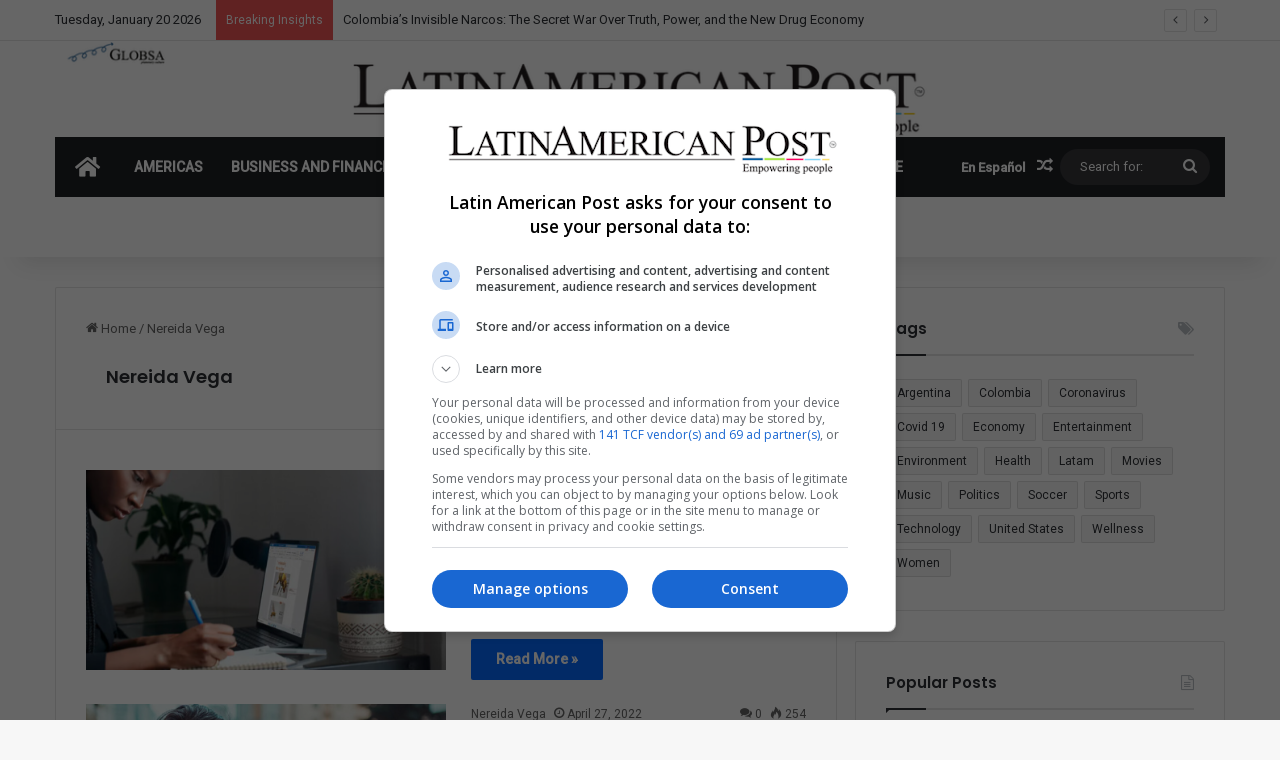

--- FILE ---
content_type: text/html; charset=UTF-8
request_url: https://latinamericanpost.com/author/veganereida/
body_size: 28275
content:
<!DOCTYPE html>
<html lang="en-US" class="" data-skin="light">
<head><style>img.lazy{min-height:1px}</style><link href="https://latinamericanpost.com/wp-content/plugins/w3-total-cache/pub/js/lazyload.min.js" as="script">
	<meta charset="UTF-8" />
	<link rel="profile" href="https://gmpg.org/xfn/11" />
	
<meta http-equiv='x-dns-prefetch-control' content='on'>
<link rel='dns-prefetch' href='//cdnjs.cloudflare.com' />
<link rel='dns-prefetch' href='//ajax.googleapis.com' />
<link rel='dns-prefetch' href='//fonts.googleapis.com' />
<link rel='dns-prefetch' href='//fonts.gstatic.com' />
<link rel='dns-prefetch' href='//s.gravatar.com' />
<link rel='dns-prefetch' href='//www.google-analytics.com' />
<link rel='preload' as='script' href='https://ajax.googleapis.com/ajax/libs/webfont/1/webfont.js'>
<meta name='robots' content='index, follow, max-image-preview:large, max-snippet:-1, max-video-preview:-1' />
<link rel="alternate" href="https://latinamericanpost.com/author/veganereida/" hreflang="en" />
<link rel="alternate" href="https://latinamericanpost.com/es/author/veganereida/" hreflang="es" />
<!-- Google tag (gtag.js) consent mode dataLayer added by Site Kit -->
<script type="text/javascript" id="google_gtagjs-js-consent-mode-data-layer">
/* <![CDATA[ */
window.dataLayer = window.dataLayer || [];function gtag(){dataLayer.push(arguments);}
gtag('consent', 'default', {"ad_personalization":"denied","ad_storage":"denied","ad_user_data":"denied","analytics_storage":"denied","functionality_storage":"denied","security_storage":"denied","personalization_storage":"denied","region":["AT","BE","BG","CH","CY","CZ","DE","DK","EE","ES","FI","FR","GB","GR","HR","HU","IE","IS","IT","LI","LT","LU","LV","MT","NL","NO","PL","PT","RO","SE","SI","SK"],"wait_for_update":500});
window._googlesitekitConsentCategoryMap = {"statistics":["analytics_storage"],"marketing":["ad_storage","ad_user_data","ad_personalization"],"functional":["functionality_storage","security_storage"],"preferences":["personalization_storage"]};
window._googlesitekitConsents = {"ad_personalization":"denied","ad_storage":"denied","ad_user_data":"denied","analytics_storage":"denied","functionality_storage":"denied","security_storage":"denied","personalization_storage":"denied","region":["AT","BE","BG","CH","CY","CZ","DE","DK","EE","ES","FI","FR","GB","GR","HR","HU","IE","IS","IT","LI","LT","LU","LV","MT","NL","NO","PL","PT","RO","SE","SI","SK"],"wait_for_update":500};
/* ]]> */
</script>
<!-- End Google tag (gtag.js) consent mode dataLayer added by Site Kit -->

	<!-- This site is optimized with the Yoast SEO Premium plugin v26.6 (Yoast SEO v26.6) - https://yoast.com/wordpress/plugins/seo/ -->
	<title>Nereida Vega, Author at LatinAmerican Post</title>
	<link rel="canonical" href="https://latinamericanpost.com/author/veganereida/" />
	<link rel="next" href="https://latinamericanpost.com/author/veganereida/page/2/" />
	<meta property="og:locale" content="en_US" />
	<meta property="og:locale:alternate" content="es_ES" />
	<meta property="og:type" content="profile" />
	<meta property="og:title" content="Nereida Vega" />
	<meta property="og:url" content="https://latinamericanpost.com/author/veganereida/" />
	<meta property="og:site_name" content="LatinAmerican Post" />
	<meta property="og:image" content="https://secure.gravatar.com/avatar/2af8d72df1838b6414ae3211310cc8e2afb171bf6a1a980210abb93414d580ad?s=500&d=mm&r=g" />
	<meta name="twitter:card" content="summary_large_image" />
	<meta name="twitter:site" content="@latampost" />
	<script type="application/ld+json" class="yoast-schema-graph">{"@context":"https://schema.org","@graph":[{"@type":"ProfilePage","@id":"https://latinamericanpost.com/author/veganereida/","url":"https://latinamericanpost.com/author/veganereida/","name":"Nereida Vega, Author at LatinAmerican Post","isPartOf":{"@id":"https://latinamericanpost.com/#website"},"breadcrumb":{"@id":"https://latinamericanpost.com/author/veganereida/#breadcrumb"},"inLanguage":"en-US","potentialAction":[{"@type":"ReadAction","target":["https://latinamericanpost.com/author/veganereida/"]}]},{"@type":"BreadcrumbList","@id":"https://latinamericanpost.com/author/veganereida/#breadcrumb","itemListElement":[{"@type":"ListItem","position":1,"name":"Home","item":"https://latinamericanpost.com/"},{"@type":"ListItem","position":2,"name":"Archives for Nereida Vega"}]},{"@type":"WebSite","@id":"https://latinamericanpost.com/#website","url":"https://latinamericanpost.com/","name":"Latinamericanpost - LatinAmerican Post","description":"stay informed about what is happening in Latin America","publisher":{"@id":"https://latinamericanpost.com/#organization"},"alternateName":"Latinamerican News","potentialAction":[{"@type":"SearchAction","target":{"@type":"EntryPoint","urlTemplate":"https://latinamericanpost.com/?s={search_term_string}"},"query-input":{"@type":"PropertyValueSpecification","valueRequired":true,"valueName":"search_term_string"}}],"inLanguage":"en-US"},{"@type":"Organization","@id":"https://latinamericanpost.com/#organization","name":"Latinamericanpost - LatinAmerican Post","url":"https://latinamericanpost.com/","logo":{"@type":"ImageObject","inLanguage":"en-US","@id":"https://latinamericanpost.com/#/schema/logo/image/","url":"https://latinamericanpost.com/wp-content/uploads/2023/11/20220602_header_logo_latampost.png","contentUrl":"https://latinamericanpost.com/wp-content/uploads/2023/11/20220602_header_logo_latampost.png","width":1213,"height":100,"caption":"Latinamericanpost - LatinAmerican Post"},"image":{"@id":"https://latinamericanpost.com/#/schema/logo/image/"},"sameAs":["https://www.facebook.com/Latampost.en","https://x.com/latampost"]},{"@type":"Person","@id":"https://latinamericanpost.com/#/schema/person/be484eb6d0b61a2d86671d78a99402fc","name":"Nereida Vega","mainEntityOfPage":{"@id":"https://latinamericanpost.com/author/veganereida/"}}]}</script>
	<!-- / Yoast SEO Premium plugin. -->


<link rel='dns-prefetch' href='//www.googletagmanager.com' />
<link rel="alternate" type="application/rss+xml" title="LatinAmerican Post &raquo; Feed" href="https://latinamericanpost.com/feed/" />
<link rel="alternate" type="application/rss+xml" title="LatinAmerican Post &raquo; Comments Feed" href="https://latinamericanpost.com/comments/feed/" />
<link rel="alternate" type="application/rss+xml" title="LatinAmerican Post &raquo; Posts by Nereida Vega Feed" href="https://latinamericanpost.com/author/veganereida/feed/" />

		<style type="text/css">
			:root{				
			--tie-preset-gradient-1: linear-gradient(135deg, rgba(6, 147, 227, 1) 0%, rgb(155, 81, 224) 100%);
			--tie-preset-gradient-2: linear-gradient(135deg, rgb(122, 220, 180) 0%, rgb(0, 208, 130) 100%);
			--tie-preset-gradient-3: linear-gradient(135deg, rgba(252, 185, 0, 1) 0%, rgba(255, 105, 0, 1) 100%);
			--tie-preset-gradient-4: linear-gradient(135deg, rgba(255, 105, 0, 1) 0%, rgb(207, 46, 46) 100%);
			--tie-preset-gradient-5: linear-gradient(135deg, rgb(238, 238, 238) 0%, rgb(169, 184, 195) 100%);
			--tie-preset-gradient-6: linear-gradient(135deg, rgb(74, 234, 220) 0%, rgb(151, 120, 209) 20%, rgb(207, 42, 186) 40%, rgb(238, 44, 130) 60%, rgb(251, 105, 98) 80%, rgb(254, 248, 76) 100%);
			--tie-preset-gradient-7: linear-gradient(135deg, rgb(255, 206, 236) 0%, rgb(152, 150, 240) 100%);
			--tie-preset-gradient-8: linear-gradient(135deg, rgb(254, 205, 165) 0%, rgb(254, 45, 45) 50%, rgb(107, 0, 62) 100%);
			--tie-preset-gradient-9: linear-gradient(135deg, rgb(255, 203, 112) 0%, rgb(199, 81, 192) 50%, rgb(65, 88, 208) 100%);
			--tie-preset-gradient-10: linear-gradient(135deg, rgb(255, 245, 203) 0%, rgb(182, 227, 212) 50%, rgb(51, 167, 181) 100%);
			--tie-preset-gradient-11: linear-gradient(135deg, rgb(202, 248, 128) 0%, rgb(113, 206, 126) 100%);
			--tie-preset-gradient-12: linear-gradient(135deg, rgb(2, 3, 129) 0%, rgb(40, 116, 252) 100%);
			--tie-preset-gradient-13: linear-gradient(135deg, #4D34FA, #ad34fa);
			--tie-preset-gradient-14: linear-gradient(135deg, #0057FF, #31B5FF);
			--tie-preset-gradient-15: linear-gradient(135deg, #FF007A, #FF81BD);
			--tie-preset-gradient-16: linear-gradient(135deg, #14111E, #4B4462);
			--tie-preset-gradient-17: linear-gradient(135deg, #F32758, #FFC581);

			
					--main-nav-background: #1f2024;
					--main-nav-secondry-background: rgba(0,0,0,0.2);
					--main-nav-primary-color: #0088ff;
					--main-nav-contrast-primary-color: #FFFFFF;
					--main-nav-text-color: #FFFFFF;
					--main-nav-secondry-text-color: rgba(225,255,255,0.5);
					--main-nav-main-border-color: rgba(255,255,255,0.07);
					--main-nav-secondry-border-color: rgba(255,255,255,0.04);
				
			}
		</style>
	<meta name="viewport" content="width=device-width, initial-scale=1.0" /><style id='wp-img-auto-sizes-contain-inline-css' type='text/css'>
img:is([sizes=auto i],[sizes^="auto," i]){contain-intrinsic-size:3000px 1500px}
/*# sourceURL=wp-img-auto-sizes-contain-inline-css */
</style>
<link rel='stylesheet' id='f12-cf7-captcha-style-css' href='https://latinamericanpost.com/wp-content/plugins/captcha-for-contact-form-7/core/assets/f12-cf7-captcha.css?ver=72b8cda91bc6e54bf215c0420d9eff11' type='text/css' media='all' />
<link rel='stylesheet' id='contact-form-7-css' href='https://latinamericanpost.com/wp-content/plugins/contact-form-7/includes/css/styles.css?ver=6.1.4' type='text/css' media='all' />
<style id='contact-form-7-inline-css' type='text/css'>
.wpcf7 .wpcf7-recaptcha iframe {margin-bottom: 0;}.wpcf7 .wpcf7-recaptcha[data-align="center"] > div {margin: 0 auto;}.wpcf7 .wpcf7-recaptcha[data-align="right"] > div {margin: 0 0 0 auto;}
/*# sourceURL=contact-form-7-inline-css */
</style>
<link rel='stylesheet' id='taxopress-frontend-css-css' href='https://latinamericanpost.com/wp-content/plugins/simple-tags/assets/frontend/css/frontend.css?ver=3.42.0' type='text/css' media='all' />
<link rel='stylesheet' id='tie-css-base-css' href='https://latinamericanpost.com/wp-content/themes/jannah/assets/css/base.min.css?ver=7.1.0' type='text/css' media='all' />
<link rel='stylesheet' id='tie-css-styles-css' href='https://latinamericanpost.com/wp-content/themes/jannah/assets/css/style.min.css?ver=7.1.0' type='text/css' media='all' />
<link rel='stylesheet' id='tie-css-widgets-css' href='https://latinamericanpost.com/wp-content/themes/jannah/assets/css/widgets.min.css?ver=7.1.0' type='text/css' media='all' />
<link rel='stylesheet' id='tie-css-helpers-css' href='https://latinamericanpost.com/wp-content/themes/jannah/assets/css/helpers.min.css?ver=7.1.0' type='text/css' media='all' />
<link rel='stylesheet' id='tie-fontawesome5-css' href='https://latinamericanpost.com/wp-content/themes/jannah/assets/css/fontawesome.css?ver=7.1.0' type='text/css' media='all' />
<link rel='stylesheet' id='tie-css-ilightbox-css' href='https://latinamericanpost.com/wp-content/themes/jannah/assets/ilightbox/dark-skin/skin.css?ver=7.1.0' type='text/css' media='all' />
<link rel='stylesheet' id='tie-css-shortcodes-css' href='https://latinamericanpost.com/wp-content/themes/jannah/assets/css/plugins/shortcodes.min.css?ver=7.1.0' type='text/css' media='all' />
<link rel='stylesheet' id='tie-theme-child-css-css' href='https://latinamericanpost.com/wp-content/themes/jannah-child/style.css?ver=72b8cda91bc6e54bf215c0420d9eff11' type='text/css' media='all' />
<style id='tie-theme-child-css-inline-css' type='text/css'>
.wf-active .logo-text,.wf-active h1,.wf-active h2,.wf-active h3,.wf-active h4,.wf-active h5,.wf-active h6,.wf-active .the-subtitle{font-family: 'Poppins';}#main-nav .main-menu > ul > li > a{text-transform: uppercase;}#tie-container a.post-title:hover,#tie-container .post-title a:hover,#tie-container .thumb-overlay .thumb-title a:hover{background-size: 100% 2px;text-decoration: none !important;}a.post-title,.post-title a{background-image: linear-gradient(to bottom,#000 0%,#000 98%);background-size: 0 1px;background-repeat: no-repeat;background-position: left 100%;color: #000;}.dark-skin a.post-title,.dark-skin .post-title a{color: #fff;background-image: linear-gradient(to bottom,#fff 0%,#fff 98%);}.main-nav,.search-in-main-nav{--main-nav-primary-color: #0669ff;--tie-buttons-color: #0669ff;--tie-buttons-border-color: #0669ff;--tie-buttons-text: #FFFFFF;--tie-buttons-hover-color: #004be1;}#main-nav .mega-links-head:after,#main-nav .cats-horizontal a.is-active,#main-nav .cats-horizontal a:hover,#main-nav .spinner > div{background-color: #0669ff;}#main-nav .menu ul li:hover > a,#main-nav .menu ul li.current-menu-item:not(.mega-link-column) > a,#main-nav .components a:hover,#main-nav .components > li:hover > a,#main-nav #search-submit:hover,#main-nav .cats-vertical a.is-active,#main-nav .cats-vertical a:hover,#main-nav .mega-menu .post-meta a:hover,#main-nav .mega-menu .post-box-title a:hover,#autocomplete-suggestions.search-in-main-nav a:hover,#main-nav .spinner-circle:after{color: #0669ff;}#main-nav .menu > li.tie-current-menu > a,#main-nav .menu > li:hover > a,.theme-header #main-nav .mega-menu .cats-horizontal a.is-active,.theme-header #main-nav .mega-menu .cats-horizontal a:hover{color: #FFFFFF;}#main-nav .menu > li.tie-current-menu > a:before,#main-nav .menu > li:hover > a:before{border-top-color: #FFFFFF;}#main-nav,#main-nav input,#main-nav #search-submit,#main-nav .fa-spinner,#main-nav .comp-sub-menu,#main-nav .tie-weather-widget{color: #ffffff;}#main-nav input::-moz-placeholder{color: #ffffff;}#main-nav input:-moz-placeholder{color: #ffffff;}#main-nav input:-ms-input-placeholder{color: #ffffff;}#main-nav input::-webkit-input-placeholder{color: #ffffff;}#main-nav .mega-menu .post-meta,#main-nav .mega-menu .post-meta a,#autocomplete-suggestions.search-in-main-nav .post-meta{color: rgba(255,255,255,0.6);}#main-nav .weather-icon .icon-cloud,#main-nav .weather-icon .icon-basecloud-bg,#main-nav .weather-icon .icon-cloud-behind{color: #ffffff !important;}.tie-cat-37,.tie-cat-item-37 > span{background-color:#e67e22 !important;color:#FFFFFF !important;}.tie-cat-37:after{border-top-color:#e67e22 !important;}.tie-cat-37:hover{background-color:#c86004 !important;}.tie-cat-37:hover:after{border-top-color:#c86004 !important;}.tie-cat-44,.tie-cat-item-44 > span{background-color:#2ecc71 !important;color:#FFFFFF !important;}.tie-cat-44:after{border-top-color:#2ecc71 !important;}.tie-cat-44:hover{background-color:#10ae53 !important;}.tie-cat-44:hover:after{border-top-color:#10ae53 !important;}.tie-cat-48,.tie-cat-item-48 > span{background-color:#9b59b6 !important;color:#FFFFFF !important;}.tie-cat-48:after{border-top-color:#9b59b6 !important;}.tie-cat-48:hover{background-color:#7d3b98 !important;}.tie-cat-48:hover:after{border-top-color:#7d3b98 !important;}.tie-cat-50,.tie-cat-item-50 > span{background-color:#34495e !important;color:#FFFFFF !important;}.tie-cat-50:after{border-top-color:#34495e !important;}.tie-cat-50:hover{background-color:#162b40 !important;}.tie-cat-50:hover:after{border-top-color:#162b40 !important;}.tie-cat-51,.tie-cat-item-51 > span{background-color:#795548 !important;color:#FFFFFF !important;}.tie-cat-51:after{border-top-color:#795548 !important;}.tie-cat-51:hover{background-color:#5b372a !important;}.tie-cat-51:hover:after{border-top-color:#5b372a !important;}.tie-cat-54,.tie-cat-item-54 > span{background-color:#4CAF50 !important;color:#FFFFFF !important;}.tie-cat-54:after{border-top-color:#4CAF50 !important;}.tie-cat-54:hover{background-color:#2e9132 !important;}.tie-cat-54:hover:after{border-top-color:#2e9132 !important;}@media (max-width: 991px){.side-aside.dark-skin{background: #2f88d6;background: -webkit-linear-gradient(135deg,#5933a2,#2f88d6 );background: -moz-linear-gradient(135deg,#5933a2,#2f88d6 );background: -o-linear-gradient(135deg,#5933a2,#2f88d6 );background: linear-gradient(135deg,#2f88d6,#5933a2 );}}
/*# sourceURL=tie-theme-child-css-inline-css */
</style>
<script type="text/javascript" src="https://latinamericanpost.com/wp-includes/js/jquery/jquery.min.js?ver=3.7.1" id="jquery-core-js"></script>
<script type="text/javascript" src="https://latinamericanpost.com/wp-includes/js/jquery/jquery-migrate.min.js?ver=3.4.1" id="jquery-migrate-js"></script>
<script type="text/javascript" src="https://latinamericanpost.com/wp-content/plugins/simple-tags/assets/frontend/js/frontend.js?ver=3.42.0" id="taxopress-frontend-js-js"></script>
<link rel="https://api.w.org/" href="https://latinamericanpost.com/wp-json/" /><link rel="alternate" title="JSON" type="application/json" href="https://latinamericanpost.com/wp-json/wp/v2/users/6086" /><link rel="EditURI" type="application/rsd+xml" title="RSD" href="https://latinamericanpost.com/xmlrpc.php?rsd" />
<meta name="generator" content="Site Kit by Google 1.168.0" /><meta http-equiv="X-UA-Compatible" content="IE=edge"><!-- Google tag (gtag.js) -->
<script async src="https://www.googletagmanager.com/gtag/js?id=G-P9W9LW7D59"></script>
<script>
  window.dataLayer = window.dataLayer || [];
  function gtag(){dataLayer.push(arguments);}
  gtag('js', new Date());

  gtag('config', 'G-P9W9LW7D59');
</script>

<script async src="https://fundingchoicesmessages.google.com/i/pub-5928422661247679?ers=1" nonce="MNkmY4e2IzvB7cKI_Lt2QA"></script><script nonce="MNkmY4e2IzvB7cKI_Lt2QA">(function() {function signalGooglefcPresent() {if (!window.frames['googlefcPresent']) {if (document.body) {const iframe = document.createElement('iframe'); iframe.style = 'width: 0; height: 0; border: none; z-index: -1000; left: -1000px; top: -1000px;'; iframe.style.display = 'none'; iframe.name = 'googlefcPresent'; document.body.appendChild(iframe);} else {setTimeout(signalGooglefcPresent, 0);}}}signalGooglefcPresent();})();</script>
<script>(function(){'use strict';function aa(a){var b=0;return function(){return b<a.length?{done:!1,value:a[b++]}:{done:!0}}}var ba="function"==typeof Object.defineProperties?Object.defineProperty:function(a,b,c){if(a==Array.prototype||a==Object.prototype)return a;a[b]=c.value;return a};
function ea(a){a=["object"==typeof globalThis&&globalThis,a,"object"==typeof window&&window,"object"==typeof self&&self,"object"==typeof global&&global];for(var b=0;b<a.length;++b){var c=a[b];if(c&&c.Math==Math)return c}throw Error("Cannot find global object");}var fa=ea(this);function ha(a,b){if(b)a:{var c=fa;a=a.split(".");for(var d=0;d<a.length-1;d++){var e=a[d];if(!(e in c))break a;c=c[e]}a=a[a.length-1];d=c[a];b=b(d);b!=d&&null!=b&&ba(c,a,{configurable:!0,writable:!0,value:b})}}
var ia="function"==typeof Object.create?Object.create:function(a){function b(){}b.prototype=a;return new b},l;if("function"==typeof Object.setPrototypeOf)l=Object.setPrototypeOf;else{var m;a:{var ja={a:!0},ka={};try{ka.__proto__=ja;m=ka.a;break a}catch(a){}m=!1}l=m?function(a,b){a.__proto__=b;if(a.__proto__!==b)throw new TypeError(a+" is not extensible");return a}:null}var la=l;
function n(a,b){a.prototype=ia(b.prototype);a.prototype.constructor=a;if(la)la(a,b);else for(var c in b)if("prototype"!=c)if(Object.defineProperties){var d=Object.getOwnPropertyDescriptor(b,c);d&&Object.defineProperty(a,c,d)}else a[c]=b[c];a.A=b.prototype}function ma(){for(var a=Number(this),b=[],c=a;c<arguments.length;c++)b[c-a]=arguments[c];return b}
var na="function"==typeof Object.assign?Object.assign:function(a,b){for(var c=1;c<arguments.length;c++){var d=arguments[c];if(d)for(var e in d)Object.prototype.hasOwnProperty.call(d,e)&&(a[e]=d[e])}return a};ha("Object.assign",function(a){return a||na});/*

 Copyright The Closure Library Authors.
 SPDX-License-Identifier: Apache-2.0
*/
var p=this||self;function q(a){return a};var t,u;a:{for(var oa=["CLOSURE_FLAGS"],v=p,x=0;x<oa.length;x++)if(v=v[oa[x]],null==v){u=null;break a}u=v}var pa=u&&u[610401301];t=null!=pa?pa:!1;var z,qa=p.navigator;z=qa?qa.userAgentData||null:null;function A(a){return t?z?z.brands.some(function(b){return(b=b.brand)&&-1!=b.indexOf(a)}):!1:!1}function B(a){var b;a:{if(b=p.navigator)if(b=b.userAgent)break a;b=""}return-1!=b.indexOf(a)};function C(){return t?!!z&&0<z.brands.length:!1}function D(){return C()?A("Chromium"):(B("Chrome")||B("CriOS"))&&!(C()?0:B("Edge"))||B("Silk")};var ra=C()?!1:B("Trident")||B("MSIE");!B("Android")||D();D();B("Safari")&&(D()||(C()?0:B("Coast"))||(C()?0:B("Opera"))||(C()?0:B("Edge"))||(C()?A("Microsoft Edge"):B("Edg/"))||C()&&A("Opera"));var sa={},E=null;var ta="undefined"!==typeof Uint8Array,ua=!ra&&"function"===typeof btoa;var F="function"===typeof Symbol&&"symbol"===typeof Symbol()?Symbol():void 0,G=F?function(a,b){a[F]|=b}:function(a,b){void 0!==a.g?a.g|=b:Object.defineProperties(a,{g:{value:b,configurable:!0,writable:!0,enumerable:!1}})};function va(a){var b=H(a);1!==(b&1)&&(Object.isFrozen(a)&&(a=Array.prototype.slice.call(a)),I(a,b|1))}
var H=F?function(a){return a[F]|0}:function(a){return a.g|0},J=F?function(a){return a[F]}:function(a){return a.g},I=F?function(a,b){a[F]=b}:function(a,b){void 0!==a.g?a.g=b:Object.defineProperties(a,{g:{value:b,configurable:!0,writable:!0,enumerable:!1}})};function wa(){var a=[];G(a,1);return a}function xa(a,b){I(b,(a|0)&-99)}function K(a,b){I(b,(a|34)&-73)}function L(a){a=a>>11&1023;return 0===a?536870912:a};var M={};function N(a){return null!==a&&"object"===typeof a&&!Array.isArray(a)&&a.constructor===Object}var O,ya=[];I(ya,39);O=Object.freeze(ya);var P;function Q(a,b){P=b;a=new a(b);P=void 0;return a}
function R(a,b,c){null==a&&(a=P);P=void 0;if(null==a){var d=96;c?(a=[c],d|=512):a=[];b&&(d=d&-2095105|(b&1023)<<11)}else{if(!Array.isArray(a))throw Error();d=H(a);if(d&64)return a;d|=64;if(c&&(d|=512,c!==a[0]))throw Error();a:{c=a;var e=c.length;if(e){var f=e-1,g=c[f];if(N(g)){d|=256;b=(d>>9&1)-1;e=f-b;1024<=e&&(za(c,b,g),e=1023);d=d&-2095105|(e&1023)<<11;break a}}b&&(g=(d>>9&1)-1,b=Math.max(b,e-g),1024<b&&(za(c,g,{}),d|=256,b=1023),d=d&-2095105|(b&1023)<<11)}}I(a,d);return a}
function za(a,b,c){for(var d=1023+b,e=a.length,f=d;f<e;f++){var g=a[f];null!=g&&g!==c&&(c[f-b]=g)}a.length=d+1;a[d]=c};function Aa(a){switch(typeof a){case "number":return isFinite(a)?a:String(a);case "boolean":return a?1:0;case "object":if(a&&!Array.isArray(a)&&ta&&null!=a&&a instanceof Uint8Array){if(ua){for(var b="",c=0,d=a.length-10240;c<d;)b+=String.fromCharCode.apply(null,a.subarray(c,c+=10240));b+=String.fromCharCode.apply(null,c?a.subarray(c):a);a=btoa(b)}else{void 0===b&&(b=0);if(!E){E={};c="ABCDEFGHIJKLMNOPQRSTUVWXYZabcdefghijklmnopqrstuvwxyz0123456789".split("");d=["+/=","+/","-_=","-_.","-_"];for(var e=
0;5>e;e++){var f=c.concat(d[e].split(""));sa[e]=f;for(var g=0;g<f.length;g++){var h=f[g];void 0===E[h]&&(E[h]=g)}}}b=sa[b];c=Array(Math.floor(a.length/3));d=b[64]||"";for(e=f=0;f<a.length-2;f+=3){var k=a[f],w=a[f+1];h=a[f+2];g=b[k>>2];k=b[(k&3)<<4|w>>4];w=b[(w&15)<<2|h>>6];h=b[h&63];c[e++]=g+k+w+h}g=0;h=d;switch(a.length-f){case 2:g=a[f+1],h=b[(g&15)<<2]||d;case 1:a=a[f],c[e]=b[a>>2]+b[(a&3)<<4|g>>4]+h+d}a=c.join("")}return a}}return a};function Ba(a,b,c){a=Array.prototype.slice.call(a);var d=a.length,e=b&256?a[d-1]:void 0;d+=e?-1:0;for(b=b&512?1:0;b<d;b++)a[b]=c(a[b]);if(e){b=a[b]={};for(var f in e)Object.prototype.hasOwnProperty.call(e,f)&&(b[f]=c(e[f]))}return a}function Da(a,b,c,d,e,f){if(null!=a){if(Array.isArray(a))a=e&&0==a.length&&H(a)&1?void 0:f&&H(a)&2?a:Ea(a,b,c,void 0!==d,e,f);else if(N(a)){var g={},h;for(h in a)Object.prototype.hasOwnProperty.call(a,h)&&(g[h]=Da(a[h],b,c,d,e,f));a=g}else a=b(a,d);return a}}
function Ea(a,b,c,d,e,f){var g=d||c?H(a):0;d=d?!!(g&32):void 0;a=Array.prototype.slice.call(a);for(var h=0;h<a.length;h++)a[h]=Da(a[h],b,c,d,e,f);c&&c(g,a);return a}function Fa(a){return a.s===M?a.toJSON():Aa(a)};function Ga(a,b,c){c=void 0===c?K:c;if(null!=a){if(ta&&a instanceof Uint8Array)return b?a:new Uint8Array(a);if(Array.isArray(a)){var d=H(a);if(d&2)return a;if(b&&!(d&64)&&(d&32||0===d))return I(a,d|34),a;a=Ea(a,Ga,d&4?K:c,!0,!1,!0);b=H(a);b&4&&b&2&&Object.freeze(a);return a}a.s===M&&(b=a.h,c=J(b),a=c&2?a:Q(a.constructor,Ha(b,c,!0)));return a}}function Ha(a,b,c){var d=c||b&2?K:xa,e=!!(b&32);a=Ba(a,b,function(f){return Ga(f,e,d)});G(a,32|(c?2:0));return a};function Ia(a,b){a=a.h;return Ja(a,J(a),b)}function Ja(a,b,c,d){if(-1===c)return null;if(c>=L(b)){if(b&256)return a[a.length-1][c]}else{var e=a.length;if(d&&b&256&&(d=a[e-1][c],null!=d))return d;b=c+((b>>9&1)-1);if(b<e)return a[b]}}function Ka(a,b,c,d,e){var f=L(b);if(c>=f||e){e=b;if(b&256)f=a[a.length-1];else{if(null==d)return;f=a[f+((b>>9&1)-1)]={};e|=256}f[c]=d;e&=-1025;e!==b&&I(a,e)}else a[c+((b>>9&1)-1)]=d,b&256&&(d=a[a.length-1],c in d&&delete d[c]),b&1024&&I(a,b&-1025)}
function La(a,b){var c=Ma;var d=void 0===d?!1:d;var e=a.h;var f=J(e),g=Ja(e,f,b,d);var h=!1;if(null==g||"object"!==typeof g||(h=Array.isArray(g))||g.s!==M)if(h){var k=h=H(g);0===k&&(k|=f&32);k|=f&2;k!==h&&I(g,k);c=new c(g)}else c=void 0;else c=g;c!==g&&null!=c&&Ka(e,f,b,c,d);e=c;if(null==e)return e;a=a.h;f=J(a);f&2||(g=e,c=g.h,h=J(c),g=h&2?Q(g.constructor,Ha(c,h,!1)):g,g!==e&&(e=g,Ka(a,f,b,e,d)));return e}function Na(a,b){a=Ia(a,b);return null==a||"string"===typeof a?a:void 0}
function Oa(a,b){a=Ia(a,b);return null!=a?a:0}function S(a,b){a=Na(a,b);return null!=a?a:""};function T(a,b,c){this.h=R(a,b,c)}T.prototype.toJSON=function(){var a=Ea(this.h,Fa,void 0,void 0,!1,!1);return Pa(this,a,!0)};T.prototype.s=M;T.prototype.toString=function(){return Pa(this,this.h,!1).toString()};
function Pa(a,b,c){var d=a.constructor.v,e=L(J(c?a.h:b)),f=!1;if(d){if(!c){b=Array.prototype.slice.call(b);var g;if(b.length&&N(g=b[b.length-1]))for(f=0;f<d.length;f++)if(d[f]>=e){Object.assign(b[b.length-1]={},g);break}f=!0}e=b;c=!c;g=J(a.h);a=L(g);g=(g>>9&1)-1;for(var h,k,w=0;w<d.length;w++)if(k=d[w],k<a){k+=g;var r=e[k];null==r?e[k]=c?O:wa():c&&r!==O&&va(r)}else h||(r=void 0,e.length&&N(r=e[e.length-1])?h=r:e.push(h={})),r=h[k],null==h[k]?h[k]=c?O:wa():c&&r!==O&&va(r)}d=b.length;if(!d)return b;
var Ca;if(N(h=b[d-1])){a:{var y=h;e={};c=!1;for(var ca in y)Object.prototype.hasOwnProperty.call(y,ca)&&(a=y[ca],Array.isArray(a)&&a!=a&&(c=!0),null!=a?e[ca]=a:c=!0);if(c){for(var rb in e){y=e;break a}y=null}}y!=h&&(Ca=!0);d--}for(;0<d;d--){h=b[d-1];if(null!=h)break;var cb=!0}if(!Ca&&!cb)return b;var da;f?da=b:da=Array.prototype.slice.call(b,0,d);b=da;f&&(b.length=d);y&&b.push(y);return b};function Qa(a){return function(b){if(null==b||""==b)b=new a;else{b=JSON.parse(b);if(!Array.isArray(b))throw Error(void 0);G(b,32);b=Q(a,b)}return b}};function Ra(a){this.h=R(a)}n(Ra,T);var Sa=Qa(Ra);var U;function V(a){this.g=a}V.prototype.toString=function(){return this.g+""};var Ta={};function Ua(){return Math.floor(2147483648*Math.random()).toString(36)+Math.abs(Math.floor(2147483648*Math.random())^Date.now()).toString(36)};function Va(a,b){b=String(b);"application/xhtml+xml"===a.contentType&&(b=b.toLowerCase());return a.createElement(b)}function Wa(a){this.g=a||p.document||document}Wa.prototype.appendChild=function(a,b){a.appendChild(b)};/*

 SPDX-License-Identifier: Apache-2.0
*/
function Xa(a,b){a.src=b instanceof V&&b.constructor===V?b.g:"type_error:TrustedResourceUrl";var c,d;(c=(b=null==(d=(c=(a.ownerDocument&&a.ownerDocument.defaultView||window).document).querySelector)?void 0:d.call(c,"script[nonce]"))?b.nonce||b.getAttribute("nonce")||"":"")&&a.setAttribute("nonce",c)};function Ya(a){a=void 0===a?document:a;return a.createElement("script")};function Za(a,b,c,d,e,f){try{var g=a.g,h=Ya(g);h.async=!0;Xa(h,b);g.head.appendChild(h);h.addEventListener("load",function(){e();d&&g.head.removeChild(h)});h.addEventListener("error",function(){0<c?Za(a,b,c-1,d,e,f):(d&&g.head.removeChild(h),f())})}catch(k){f()}};var $a=p.atob("aHR0cHM6Ly93d3cuZ3N0YXRpYy5jb20vaW1hZ2VzL2ljb25zL21hdGVyaWFsL3N5c3RlbS8xeC93YXJuaW5nX2FtYmVyXzI0ZHAucG5n"),ab=p.atob("WW91IGFyZSBzZWVpbmcgdGhpcyBtZXNzYWdlIGJlY2F1c2UgYWQgb3Igc2NyaXB0IGJsb2NraW5nIHNvZnR3YXJlIGlzIGludGVyZmVyaW5nIHdpdGggdGhpcyBwYWdlLg=="),bb=p.atob("RGlzYWJsZSBhbnkgYWQgb3Igc2NyaXB0IGJsb2NraW5nIHNvZnR3YXJlLCB0aGVuIHJlbG9hZCB0aGlzIHBhZ2Uu");function db(a,b,c){this.i=a;this.l=new Wa(this.i);this.g=null;this.j=[];this.m=!1;this.u=b;this.o=c}
function eb(a){if(a.i.body&&!a.m){var b=function(){fb(a);p.setTimeout(function(){return gb(a,3)},50)};Za(a.l,a.u,2,!0,function(){p[a.o]||b()},b);a.m=!0}}
function fb(a){for(var b=W(1,5),c=0;c<b;c++){var d=X(a);a.i.body.appendChild(d);a.j.push(d)}b=X(a);b.style.bottom="0";b.style.left="0";b.style.position="fixed";b.style.width=W(100,110).toString()+"%";b.style.zIndex=W(2147483544,2147483644).toString();b.style["background-color"]=hb(249,259,242,252,219,229);b.style["box-shadow"]="0 0 12px #888";b.style.color=hb(0,10,0,10,0,10);b.style.display="flex";b.style["justify-content"]="center";b.style["font-family"]="Roboto, Arial";c=X(a);c.style.width=W(80,
85).toString()+"%";c.style.maxWidth=W(750,775).toString()+"px";c.style.margin="24px";c.style.display="flex";c.style["align-items"]="flex-start";c.style["justify-content"]="center";d=Va(a.l.g,"IMG");d.className=Ua();d.src=$a;d.alt="Warning icon";d.style.height="24px";d.style.width="24px";d.style["padding-right"]="16px";var e=X(a),f=X(a);f.style["font-weight"]="bold";f.textContent=ab;var g=X(a);g.textContent=bb;Y(a,e,f);Y(a,e,g);Y(a,c,d);Y(a,c,e);Y(a,b,c);a.g=b;a.i.body.appendChild(a.g);b=W(1,5);for(c=
0;c<b;c++)d=X(a),a.i.body.appendChild(d),a.j.push(d)}function Y(a,b,c){for(var d=W(1,5),e=0;e<d;e++){var f=X(a);b.appendChild(f)}b.appendChild(c);c=W(1,5);for(d=0;d<c;d++)e=X(a),b.appendChild(e)}function W(a,b){return Math.floor(a+Math.random()*(b-a))}function hb(a,b,c,d,e,f){return"rgb("+W(Math.max(a,0),Math.min(b,255)).toString()+","+W(Math.max(c,0),Math.min(d,255)).toString()+","+W(Math.max(e,0),Math.min(f,255)).toString()+")"}function X(a){a=Va(a.l.g,"DIV");a.className=Ua();return a}
function gb(a,b){0>=b||null!=a.g&&0!=a.g.offsetHeight&&0!=a.g.offsetWidth||(ib(a),fb(a),p.setTimeout(function(){return gb(a,b-1)},50))}
function ib(a){var b=a.j;var c="undefined"!=typeof Symbol&&Symbol.iterator&&b[Symbol.iterator];if(c)b=c.call(b);else if("number"==typeof b.length)b={next:aa(b)};else throw Error(String(b)+" is not an iterable or ArrayLike");for(c=b.next();!c.done;c=b.next())(c=c.value)&&c.parentNode&&c.parentNode.removeChild(c);a.j=[];(b=a.g)&&b.parentNode&&b.parentNode.removeChild(b);a.g=null};function jb(a,b,c,d,e){function f(k){document.body?g(document.body):0<k?p.setTimeout(function(){f(k-1)},e):b()}function g(k){k.appendChild(h);p.setTimeout(function(){h?(0!==h.offsetHeight&&0!==h.offsetWidth?b():a(),h.parentNode&&h.parentNode.removeChild(h)):a()},d)}var h=kb(c);f(3)}function kb(a){var b=document.createElement("div");b.className=a;b.style.width="1px";b.style.height="1px";b.style.position="absolute";b.style.left="-10000px";b.style.top="-10000px";b.style.zIndex="-10000";return b};function Ma(a){this.h=R(a)}n(Ma,T);function lb(a){this.h=R(a)}n(lb,T);var mb=Qa(lb);function nb(a){a=Na(a,4)||"";if(void 0===U){var b=null;var c=p.trustedTypes;if(c&&c.createPolicy){try{b=c.createPolicy("goog#html",{createHTML:q,createScript:q,createScriptURL:q})}catch(d){p.console&&p.console.error(d.message)}U=b}else U=b}a=(b=U)?b.createScriptURL(a):a;return new V(a,Ta)};function ob(a,b){this.m=a;this.o=new Wa(a.document);this.g=b;this.j=S(this.g,1);this.u=nb(La(this.g,2));this.i=!1;b=nb(La(this.g,13));this.l=new db(a.document,b,S(this.g,12))}ob.prototype.start=function(){pb(this)};
function pb(a){qb(a);Za(a.o,a.u,3,!1,function(){a:{var b=a.j;var c=p.btoa(b);if(c=p[c]){try{var d=Sa(p.atob(c))}catch(e){b=!1;break a}b=b===Na(d,1)}else b=!1}b?Z(a,S(a.g,14)):(Z(a,S(a.g,8)),eb(a.l))},function(){jb(function(){Z(a,S(a.g,7));eb(a.l)},function(){return Z(a,S(a.g,6))},S(a.g,9),Oa(a.g,10),Oa(a.g,11))})}function Z(a,b){a.i||(a.i=!0,a=new a.m.XMLHttpRequest,a.open("GET",b,!0),a.send())}function qb(a){var b=p.btoa(a.j);a.m[b]&&Z(a,S(a.g,5))};(function(a,b){p[a]=function(){var c=ma.apply(0,arguments);p[a]=function(){};b.apply(null,c)}})("__h82AlnkH6D91__",function(a){"function"===typeof window.atob&&(new ob(window,mb(window.atob(a)))).start()});}).call(this);

window.__h82AlnkH6D91__("[base64]/[base64]/[base64]/[base64]");</script>

<!-- MailerLite Universal -->
<script>
    (function(w,d,e,u,f,l,n){w[f]=w[f]||function(){(w[f].q=w[f].q||[])
    .push(arguments);},l=d.createElement(e),l.async=1,l.src=u,
    n=d.getElementsByTagName(e)[0],n.parentNode.insertBefore(l,n);})
    (window,document,'script','https://assets.mailerlite.com/js/universal.js','ml');
    ml('account', '843635');
</script>
<!-- End MailerLite Universal -->
<style type="text/css">a.st_tag, a.internal_tag, .st_tag, .internal_tag { text-decoration: underline !important; }</style><link rel="icon" href="https://latinamericanpost.com/wp-content/uploads/2023/11/favicon.png" sizes="32x32" />
<link rel="icon" href="https://latinamericanpost.com/wp-content/uploads/2023/11/favicon.png" sizes="192x192" />
<link rel="apple-touch-icon" href="https://latinamericanpost.com/wp-content/uploads/2023/11/favicon.png" />
<meta name="msapplication-TileImage" content="https://latinamericanpost.com/wp-content/uploads/2023/11/favicon.png" />
		<style type="text/css" id="wp-custom-css">
			.lang-switcher {
	background-color: unset;
  padding-left: 0px;
  padding-right: 0px;
	display: table !important;
}

.components #search-input {
	max-width:150px;
}		</style>
		<style id='wp-block-heading-inline-css' type='text/css'>
h1:where(.wp-block-heading).has-background,h2:where(.wp-block-heading).has-background,h3:where(.wp-block-heading).has-background,h4:where(.wp-block-heading).has-background,h5:where(.wp-block-heading).has-background,h6:where(.wp-block-heading).has-background{padding:1.25em 2.375em}h1.has-text-align-left[style*=writing-mode]:where([style*=vertical-lr]),h1.has-text-align-right[style*=writing-mode]:where([style*=vertical-rl]),h2.has-text-align-left[style*=writing-mode]:where([style*=vertical-lr]),h2.has-text-align-right[style*=writing-mode]:where([style*=vertical-rl]),h3.has-text-align-left[style*=writing-mode]:where([style*=vertical-lr]),h3.has-text-align-right[style*=writing-mode]:where([style*=vertical-rl]),h4.has-text-align-left[style*=writing-mode]:where([style*=vertical-lr]),h4.has-text-align-right[style*=writing-mode]:where([style*=vertical-rl]),h5.has-text-align-left[style*=writing-mode]:where([style*=vertical-lr]),h5.has-text-align-right[style*=writing-mode]:where([style*=vertical-rl]),h6.has-text-align-left[style*=writing-mode]:where([style*=vertical-lr]),h6.has-text-align-right[style*=writing-mode]:where([style*=vertical-rl]){rotate:180deg}
/*# sourceURL=https://latinamericanpost.com/wp-includes/blocks/heading/style.min.css */
</style>
<style id='wp-block-latest-comments-inline-css' type='text/css'>
ol.wp-block-latest-comments{box-sizing:border-box;margin-left:0}:where(.wp-block-latest-comments:not([style*=line-height] .wp-block-latest-comments__comment)){line-height:1.1}:where(.wp-block-latest-comments:not([style*=line-height] .wp-block-latest-comments__comment-excerpt p)){line-height:1.8}.has-dates :where(.wp-block-latest-comments:not([style*=line-height])),.has-excerpts :where(.wp-block-latest-comments:not([style*=line-height])){line-height:1.5}.wp-block-latest-comments .wp-block-latest-comments{padding-left:0}.wp-block-latest-comments__comment{list-style:none;margin-bottom:1em}.has-avatars .wp-block-latest-comments__comment{list-style:none;min-height:2.25em}.has-avatars .wp-block-latest-comments__comment .wp-block-latest-comments__comment-excerpt,.has-avatars .wp-block-latest-comments__comment .wp-block-latest-comments__comment-meta{margin-left:3.25em}.wp-block-latest-comments__comment-excerpt p{font-size:.875em;margin:.36em 0 1.4em}.wp-block-latest-comments__comment-date{display:block;font-size:.75em}.wp-block-latest-comments .avatar,.wp-block-latest-comments__comment-avatar{border-radius:1.5em;display:block;float:left;height:2.5em;margin-right:.75em;width:2.5em}.wp-block-latest-comments[class*=-font-size] a,.wp-block-latest-comments[style*=font-size] a{font-size:inherit}
/*# sourceURL=https://latinamericanpost.com/wp-includes/blocks/latest-comments/style.min.css */
</style>
<style id='wp-block-latest-posts-inline-css' type='text/css'>
.wp-block-latest-posts{box-sizing:border-box}.wp-block-latest-posts.alignleft{margin-right:2em}.wp-block-latest-posts.alignright{margin-left:2em}.wp-block-latest-posts.wp-block-latest-posts__list{list-style:none}.wp-block-latest-posts.wp-block-latest-posts__list li{clear:both;overflow-wrap:break-word}.wp-block-latest-posts.is-grid{display:flex;flex-wrap:wrap}.wp-block-latest-posts.is-grid li{margin:0 1.25em 1.25em 0;width:100%}@media (min-width:600px){.wp-block-latest-posts.columns-2 li{width:calc(50% - .625em)}.wp-block-latest-posts.columns-2 li:nth-child(2n){margin-right:0}.wp-block-latest-posts.columns-3 li{width:calc(33.33333% - .83333em)}.wp-block-latest-posts.columns-3 li:nth-child(3n){margin-right:0}.wp-block-latest-posts.columns-4 li{width:calc(25% - .9375em)}.wp-block-latest-posts.columns-4 li:nth-child(4n){margin-right:0}.wp-block-latest-posts.columns-5 li{width:calc(20% - 1em)}.wp-block-latest-posts.columns-5 li:nth-child(5n){margin-right:0}.wp-block-latest-posts.columns-6 li{width:calc(16.66667% - 1.04167em)}.wp-block-latest-posts.columns-6 li:nth-child(6n){margin-right:0}}:root :where(.wp-block-latest-posts.is-grid){padding:0}:root :where(.wp-block-latest-posts.wp-block-latest-posts__list){padding-left:0}.wp-block-latest-posts__post-author,.wp-block-latest-posts__post-date{display:block;font-size:.8125em}.wp-block-latest-posts__post-excerpt,.wp-block-latest-posts__post-full-content{margin-bottom:1em;margin-top:.5em}.wp-block-latest-posts__featured-image a{display:inline-block}.wp-block-latest-posts__featured-image img{height:auto;max-width:100%;width:auto}.wp-block-latest-posts__featured-image.alignleft{float:left;margin-right:1em}.wp-block-latest-posts__featured-image.alignright{float:right;margin-left:1em}.wp-block-latest-posts__featured-image.aligncenter{margin-bottom:1em;text-align:center}
/*# sourceURL=https://latinamericanpost.com/wp-includes/blocks/latest-posts/style.min.css */
</style>
<style id='wp-block-search-inline-css' type='text/css'>
.wp-block-search__button{margin-left:10px;word-break:normal}.wp-block-search__button.has-icon{line-height:0}.wp-block-search__button svg{height:1.25em;min-height:24px;min-width:24px;width:1.25em;fill:currentColor;vertical-align:text-bottom}:where(.wp-block-search__button){border:1px solid #ccc;padding:6px 10px}.wp-block-search__inside-wrapper{display:flex;flex:auto;flex-wrap:nowrap;max-width:100%}.wp-block-search__label{width:100%}.wp-block-search.wp-block-search__button-only .wp-block-search__button{box-sizing:border-box;display:flex;flex-shrink:0;justify-content:center;margin-left:0;max-width:100%}.wp-block-search.wp-block-search__button-only .wp-block-search__inside-wrapper{min-width:0!important;transition-property:width}.wp-block-search.wp-block-search__button-only .wp-block-search__input{flex-basis:100%;transition-duration:.3s}.wp-block-search.wp-block-search__button-only.wp-block-search__searchfield-hidden,.wp-block-search.wp-block-search__button-only.wp-block-search__searchfield-hidden .wp-block-search__inside-wrapper{overflow:hidden}.wp-block-search.wp-block-search__button-only.wp-block-search__searchfield-hidden .wp-block-search__input{border-left-width:0!important;border-right-width:0!important;flex-basis:0;flex-grow:0;margin:0;min-width:0!important;padding-left:0!important;padding-right:0!important;width:0!important}:where(.wp-block-search__input){appearance:none;border:1px solid #949494;flex-grow:1;font-family:inherit;font-size:inherit;font-style:inherit;font-weight:inherit;letter-spacing:inherit;line-height:inherit;margin-left:0;margin-right:0;min-width:3rem;padding:8px;text-decoration:unset!important;text-transform:inherit}:where(.wp-block-search__button-inside .wp-block-search__inside-wrapper){background-color:#fff;border:1px solid #949494;box-sizing:border-box;padding:4px}:where(.wp-block-search__button-inside .wp-block-search__inside-wrapper) .wp-block-search__input{border:none;border-radius:0;padding:0 4px}:where(.wp-block-search__button-inside .wp-block-search__inside-wrapper) .wp-block-search__input:focus{outline:none}:where(.wp-block-search__button-inside .wp-block-search__inside-wrapper) :where(.wp-block-search__button){padding:4px 8px}.wp-block-search.aligncenter .wp-block-search__inside-wrapper{margin:auto}.wp-block[data-align=right] .wp-block-search.wp-block-search__button-only .wp-block-search__inside-wrapper{float:right}
/*# sourceURL=https://latinamericanpost.com/wp-includes/blocks/search/style.min.css */
</style>
<style id='wp-block-search-theme-inline-css' type='text/css'>
.wp-block-search .wp-block-search__label{font-weight:700}.wp-block-search__button{border:1px solid #ccc;padding:.375em .625em}
/*# sourceURL=https://latinamericanpost.com/wp-includes/blocks/search/theme.min.css */
</style>
<style id='wp-block-group-inline-css' type='text/css'>
.wp-block-group{box-sizing:border-box}:where(.wp-block-group.wp-block-group-is-layout-constrained){position:relative}
/*# sourceURL=https://latinamericanpost.com/wp-includes/blocks/group/style.min.css */
</style>
<style id='wp-block-group-theme-inline-css' type='text/css'>
:where(.wp-block-group.has-background){padding:1.25em 2.375em}
/*# sourceURL=https://latinamericanpost.com/wp-includes/blocks/group/theme.min.css */
</style>
<style id='global-styles-inline-css' type='text/css'>
:root{--wp--preset--aspect-ratio--square: 1;--wp--preset--aspect-ratio--4-3: 4/3;--wp--preset--aspect-ratio--3-4: 3/4;--wp--preset--aspect-ratio--3-2: 3/2;--wp--preset--aspect-ratio--2-3: 2/3;--wp--preset--aspect-ratio--16-9: 16/9;--wp--preset--aspect-ratio--9-16: 9/16;--wp--preset--color--black: #000000;--wp--preset--color--cyan-bluish-gray: #abb8c3;--wp--preset--color--white: #ffffff;--wp--preset--color--pale-pink: #f78da7;--wp--preset--color--vivid-red: #cf2e2e;--wp--preset--color--luminous-vivid-orange: #ff6900;--wp--preset--color--luminous-vivid-amber: #fcb900;--wp--preset--color--light-green-cyan: #7bdcb5;--wp--preset--color--vivid-green-cyan: #00d084;--wp--preset--color--pale-cyan-blue: #8ed1fc;--wp--preset--color--vivid-cyan-blue: #0693e3;--wp--preset--color--vivid-purple: #9b51e0;--wp--preset--gradient--vivid-cyan-blue-to-vivid-purple: linear-gradient(135deg,rgb(6,147,227) 0%,rgb(155,81,224) 100%);--wp--preset--gradient--light-green-cyan-to-vivid-green-cyan: linear-gradient(135deg,rgb(122,220,180) 0%,rgb(0,208,130) 100%);--wp--preset--gradient--luminous-vivid-amber-to-luminous-vivid-orange: linear-gradient(135deg,rgb(252,185,0) 0%,rgb(255,105,0) 100%);--wp--preset--gradient--luminous-vivid-orange-to-vivid-red: linear-gradient(135deg,rgb(255,105,0) 0%,rgb(207,46,46) 100%);--wp--preset--gradient--very-light-gray-to-cyan-bluish-gray: linear-gradient(135deg,rgb(238,238,238) 0%,rgb(169,184,195) 100%);--wp--preset--gradient--cool-to-warm-spectrum: linear-gradient(135deg,rgb(74,234,220) 0%,rgb(151,120,209) 20%,rgb(207,42,186) 40%,rgb(238,44,130) 60%,rgb(251,105,98) 80%,rgb(254,248,76) 100%);--wp--preset--gradient--blush-light-purple: linear-gradient(135deg,rgb(255,206,236) 0%,rgb(152,150,240) 100%);--wp--preset--gradient--blush-bordeaux: linear-gradient(135deg,rgb(254,205,165) 0%,rgb(254,45,45) 50%,rgb(107,0,62) 100%);--wp--preset--gradient--luminous-dusk: linear-gradient(135deg,rgb(255,203,112) 0%,rgb(199,81,192) 50%,rgb(65,88,208) 100%);--wp--preset--gradient--pale-ocean: linear-gradient(135deg,rgb(255,245,203) 0%,rgb(182,227,212) 50%,rgb(51,167,181) 100%);--wp--preset--gradient--electric-grass: linear-gradient(135deg,rgb(202,248,128) 0%,rgb(113,206,126) 100%);--wp--preset--gradient--midnight: linear-gradient(135deg,rgb(2,3,129) 0%,rgb(40,116,252) 100%);--wp--preset--font-size--small: 13px;--wp--preset--font-size--medium: 20px;--wp--preset--font-size--large: 36px;--wp--preset--font-size--x-large: 42px;--wp--preset--spacing--20: 0.44rem;--wp--preset--spacing--30: 0.67rem;--wp--preset--spacing--40: 1rem;--wp--preset--spacing--50: 1.5rem;--wp--preset--spacing--60: 2.25rem;--wp--preset--spacing--70: 3.38rem;--wp--preset--spacing--80: 5.06rem;--wp--preset--shadow--natural: 6px 6px 9px rgba(0, 0, 0, 0.2);--wp--preset--shadow--deep: 12px 12px 50px rgba(0, 0, 0, 0.4);--wp--preset--shadow--sharp: 6px 6px 0px rgba(0, 0, 0, 0.2);--wp--preset--shadow--outlined: 6px 6px 0px -3px rgb(255, 255, 255), 6px 6px rgb(0, 0, 0);--wp--preset--shadow--crisp: 6px 6px 0px rgb(0, 0, 0);}:where(.is-layout-flex){gap: 0.5em;}:where(.is-layout-grid){gap: 0.5em;}body .is-layout-flex{display: flex;}.is-layout-flex{flex-wrap: wrap;align-items: center;}.is-layout-flex > :is(*, div){margin: 0;}body .is-layout-grid{display: grid;}.is-layout-grid > :is(*, div){margin: 0;}:where(.wp-block-columns.is-layout-flex){gap: 2em;}:where(.wp-block-columns.is-layout-grid){gap: 2em;}:where(.wp-block-post-template.is-layout-flex){gap: 1.25em;}:where(.wp-block-post-template.is-layout-grid){gap: 1.25em;}.has-black-color{color: var(--wp--preset--color--black) !important;}.has-cyan-bluish-gray-color{color: var(--wp--preset--color--cyan-bluish-gray) !important;}.has-white-color{color: var(--wp--preset--color--white) !important;}.has-pale-pink-color{color: var(--wp--preset--color--pale-pink) !important;}.has-vivid-red-color{color: var(--wp--preset--color--vivid-red) !important;}.has-luminous-vivid-orange-color{color: var(--wp--preset--color--luminous-vivid-orange) !important;}.has-luminous-vivid-amber-color{color: var(--wp--preset--color--luminous-vivid-amber) !important;}.has-light-green-cyan-color{color: var(--wp--preset--color--light-green-cyan) !important;}.has-vivid-green-cyan-color{color: var(--wp--preset--color--vivid-green-cyan) !important;}.has-pale-cyan-blue-color{color: var(--wp--preset--color--pale-cyan-blue) !important;}.has-vivid-cyan-blue-color{color: var(--wp--preset--color--vivid-cyan-blue) !important;}.has-vivid-purple-color{color: var(--wp--preset--color--vivid-purple) !important;}.has-black-background-color{background-color: var(--wp--preset--color--black) !important;}.has-cyan-bluish-gray-background-color{background-color: var(--wp--preset--color--cyan-bluish-gray) !important;}.has-white-background-color{background-color: var(--wp--preset--color--white) !important;}.has-pale-pink-background-color{background-color: var(--wp--preset--color--pale-pink) !important;}.has-vivid-red-background-color{background-color: var(--wp--preset--color--vivid-red) !important;}.has-luminous-vivid-orange-background-color{background-color: var(--wp--preset--color--luminous-vivid-orange) !important;}.has-luminous-vivid-amber-background-color{background-color: var(--wp--preset--color--luminous-vivid-amber) !important;}.has-light-green-cyan-background-color{background-color: var(--wp--preset--color--light-green-cyan) !important;}.has-vivid-green-cyan-background-color{background-color: var(--wp--preset--color--vivid-green-cyan) !important;}.has-pale-cyan-blue-background-color{background-color: var(--wp--preset--color--pale-cyan-blue) !important;}.has-vivid-cyan-blue-background-color{background-color: var(--wp--preset--color--vivid-cyan-blue) !important;}.has-vivid-purple-background-color{background-color: var(--wp--preset--color--vivid-purple) !important;}.has-black-border-color{border-color: var(--wp--preset--color--black) !important;}.has-cyan-bluish-gray-border-color{border-color: var(--wp--preset--color--cyan-bluish-gray) !important;}.has-white-border-color{border-color: var(--wp--preset--color--white) !important;}.has-pale-pink-border-color{border-color: var(--wp--preset--color--pale-pink) !important;}.has-vivid-red-border-color{border-color: var(--wp--preset--color--vivid-red) !important;}.has-luminous-vivid-orange-border-color{border-color: var(--wp--preset--color--luminous-vivid-orange) !important;}.has-luminous-vivid-amber-border-color{border-color: var(--wp--preset--color--luminous-vivid-amber) !important;}.has-light-green-cyan-border-color{border-color: var(--wp--preset--color--light-green-cyan) !important;}.has-vivid-green-cyan-border-color{border-color: var(--wp--preset--color--vivid-green-cyan) !important;}.has-pale-cyan-blue-border-color{border-color: var(--wp--preset--color--pale-cyan-blue) !important;}.has-vivid-cyan-blue-border-color{border-color: var(--wp--preset--color--vivid-cyan-blue) !important;}.has-vivid-purple-border-color{border-color: var(--wp--preset--color--vivid-purple) !important;}.has-vivid-cyan-blue-to-vivid-purple-gradient-background{background: var(--wp--preset--gradient--vivid-cyan-blue-to-vivid-purple) !important;}.has-light-green-cyan-to-vivid-green-cyan-gradient-background{background: var(--wp--preset--gradient--light-green-cyan-to-vivid-green-cyan) !important;}.has-luminous-vivid-amber-to-luminous-vivid-orange-gradient-background{background: var(--wp--preset--gradient--luminous-vivid-amber-to-luminous-vivid-orange) !important;}.has-luminous-vivid-orange-to-vivid-red-gradient-background{background: var(--wp--preset--gradient--luminous-vivid-orange-to-vivid-red) !important;}.has-very-light-gray-to-cyan-bluish-gray-gradient-background{background: var(--wp--preset--gradient--very-light-gray-to-cyan-bluish-gray) !important;}.has-cool-to-warm-spectrum-gradient-background{background: var(--wp--preset--gradient--cool-to-warm-spectrum) !important;}.has-blush-light-purple-gradient-background{background: var(--wp--preset--gradient--blush-light-purple) !important;}.has-blush-bordeaux-gradient-background{background: var(--wp--preset--gradient--blush-bordeaux) !important;}.has-luminous-dusk-gradient-background{background: var(--wp--preset--gradient--luminous-dusk) !important;}.has-pale-ocean-gradient-background{background: var(--wp--preset--gradient--pale-ocean) !important;}.has-electric-grass-gradient-background{background: var(--wp--preset--gradient--electric-grass) !important;}.has-midnight-gradient-background{background: var(--wp--preset--gradient--midnight) !important;}.has-small-font-size{font-size: var(--wp--preset--font-size--small) !important;}.has-medium-font-size{font-size: var(--wp--preset--font-size--medium) !important;}.has-large-font-size{font-size: var(--wp--preset--font-size--large) !important;}.has-x-large-font-size{font-size: var(--wp--preset--font-size--x-large) !important;}
/*# sourceURL=global-styles-inline-css */
</style>
</head>

<body data-rsssl=1 id="tie-body" class="archive author author-veganereida author-6086 wp-theme-jannah wp-child-theme-jannah-child tie-no-js wrapper-has-shadow block-head-1 magazine1 is-thumb-overlay-disabled is-desktop is-header-layout-3 sidebar-right has-sidebar hide_share_post_top hide_share_post_bottom">



<div class="background-overlay">

	<div id="tie-container" class="site tie-container">

		
		<div id="tie-wrapper">

			<div class="stream-item stream-item-above-header"><div class="stream-item-size" style=""><!-- /23001257581,23014885699/latinamericanpost.com 970x250a -->
<div id='div-gpt-ad-7560445-1'>
<script>
    googletag.cmd.push(function() {googletag.display('div-gpt-ad-7560445-1');});
	</script>
</div></div></div>
<header id="theme-header" class="theme-header header-layout-3 main-nav-dark main-nav-default-dark main-nav-below main-nav-boxed no-stream-item top-nav-active top-nav-light top-nav-default-light top-nav-above has-shadow has-full-width-logo mobile-components-row mobile-header-default">
	
<nav id="top-nav"  class="has-date-breaking top-nav header-nav has-breaking-news" aria-label="Secondary Navigation">
	<div class="container">
		<div class="topbar-wrapper">

								<div class="topbar-today-date">
						
						Tuesday, January 20 2026


					</div>
					
					
			<div class="tie-alignleft">
				
<div class="breaking controls-is-active">

	<span class="breaking-title">
		<span class="tie-icon-bolt breaking-icon" aria-hidden="true"></span>
		<span class="breaking-title-text">Breaking Insights</span>
	</span>

	<ul id="breaking-news-in-header" class="breaking-news" data-type="reveal" data-arrows="true">

		
							<li class="news-item">
								<a href="https://latinamericanpost.com/analysis-en/colombias-invisible-narcos-the-secret-war-over-truth-power-and-the-new-drug-economy/">Colombia&#8217;s Invisible Narcos: The Secret War Over Truth, Power, and the New Drug Economy</a>
							</li>

							
							<li class="news-item">
								<a href="https://latinamericanpost.com/analysis-en/the-armada-and-the-illusion-why-americas-drug-war-is-fighting-the-wrong-ocean/">The Armada and the Illusion: Why America&#8217;s Drug War Is Fighting the Wrong Ocean</a>
							</li>

							
							<li class="news-item">
								<a href="https://latinamericanpost.com/analysis-en/bukele-resets-el-salvadors-constitution-and-the-clock-on-presidential-limits/">Bukele Resets El Salvador&#8217;s Constitution—and the Clock on Presidential Limits</a>
							</li>

							
							<li class="news-item">
								<a href="https://latinamericanpost.com/analysis-en/latin-america-greets-leo-xiv-debating-pope-franciss-unfinished-legacy/">Latin America Greets Leo XIV, Debating Pope Francis&#8217;s Unfinished Legacy</a>
							</li>

							
							<li class="news-item">
								<a href="https://latinamericanpost.com/life/peruvian-titan-bids-farewell-mario-vargas-llosas-influence/">Peruvian Titan Bids Farewell: Mario Vargas Llosa&#8217;s Influence</a>
							</li>

							
							<li class="news-item">
								<a href="https://latinamericanpost.com/analysis-en/peru-confronts-crime-and-considers-the-death-penalty-seriously/">Peru Confronts Crime and Considers the Death Penalty Seriously</a>
							</li>

							
							<li class="news-item">
								<a href="https://latinamericanpost.com/analysis-en/latin-america-eyes-yemen-conflict-amid-global-implications/">Latin America Eyes Yemen Conflict Amid Global Implications</a>
							</li>

							
							<li class="news-item">
								<a href="https://latinamericanpost.com/analysis-en/ukraine-current-situation-latin-america-and-uncertain-futures/">Ukraine Current Situation, Latin America, and Uncertain Futures</a>
							</li>

							
							<li class="news-item">
								<a href="https://latinamericanpost.com/analysis-en/colombias-questionable-consultation-is-a-detour-from-democracy/">Colombia&#8217;s Questionable Consultation Is a Detour from Democracy</a>
							</li>

							
							<li class="news-item">
								<a href="https://latinamericanpost.com/analysis-en/bolivias-political-rift-morales-arce-and-new-alliances/">Bolivia&#8217;s Political Rift: Morales, Arce, And New Alliances</a>
							</li>

							
	</ul>
</div><!-- #breaking /-->
			</div><!-- .tie-alignleft /-->

			<div class="tie-alignright">
							</div><!-- .tie-alignright /-->

		</div><!-- .topbar-wrapper /-->
	</div><!-- .container /-->
</nav><!-- #top-nav /-->

<div class="container header-container">
	<div class="tie-row logo-row">

		
		<div class="logo-wrapper">
			<div class="tie-col-md-4 logo-container clearfix">
				<div id="mobile-header-components-area_1" class="mobile-header-components"><ul class="components"><li class="mobile-component_menu custom-menu-link"><a href="#" id="mobile-menu-icon" class=""><span class="tie-mobile-menu-icon nav-icon is-layout-1"></span><span class="screen-reader-text">Menu</span></a></li></ul></div>
		<div id="logo" class="image-logo" >

			
			<a title="LatinAmerican Post" href="https://latinamericanpost.com/">
				
				<picture class="tie-logo-default tie-logo-picture">
					
					<source class="tie-logo-source-default tie-logo-source" data-srcset="https://latinamericanpost.com/wp-content/uploads/2023/11/20220602_header_logo_latampost.png">
					<img class="tie-logo-img-default tie-logo-img lazy" src="data:image/svg+xml,%3Csvg%20xmlns='http://www.w3.org/2000/svg'%20viewBox='0%200%201213%20100'%3E%3C/svg%3E" data-src="https://latinamericanpost.com/wp-content/uploads/2023/11/20220602_header_logo_latampost.png" alt="LatinAmerican Post" width="1213" height="100" />
				</picture>
						</a>

			
		</div><!-- #logo /-->

		<div id="mobile-header-components-area_2" class="mobile-header-components"><ul class="components"><li class="mobile-component_search custom-menu-link">
			<a class="button lang-switcher" href="https://latinamericanpost.com/es/" style="display:inline;color:#000;">
						ES
					</a>
				<a href="#" class="tie-search-trigger-mobile" style="display:inline;">
					<span class="tie-icon-search tie-search-icon" aria-hidden="true"></span>
					<span class="screen-reader-text">Search for:</span>
				</a>
			</li></ul></div>			</div><!-- .tie-col /-->
		</div><!-- .logo-wrapper /-->

		
	</div><!-- .tie-row /-->
</div><!-- .container /-->

<div class="main-nav-wrapper">
	<nav id="main-nav" data-skin="search-in-main-nav" class="main-nav header-nav live-search-parent menu-style-solid-bg menu-style-side-arrow"  aria-label="Primary Navigation">
		<div class="container">

			<div class="main-menu-wrapper">

				
				<div id="menu-components-wrap">

					
					<div class="main-menu main-menu-wrap">
						<div id="main-nav-menu" class="main-menu header-menu"><ul id="menu-english-menu" class="menu"><li id="menu-item-115158" class="menu-item menu-item-type-custom menu-item-object-custom menu-item-115158 menu-item-has-icon is-icon-only"><a href="/"> <span aria-hidden="true" class="tie-menu-icon fas fa-home"></span>  <span class="screen-reader-text">Home</span></a></li>
<li id="menu-item-180275" class="menu-item menu-item-type-taxonomy menu-item-object-category menu-item-180275"><a href="https://latinamericanpost.com/category/americas/">AMERICAS</a></li>
<li id="menu-item-180279" class="menu-item menu-item-type-taxonomy menu-item-object-category menu-item-180279"><a href="https://latinamericanpost.com/category/business-and-finance/">BUSINESS AND FINANCE</a></li>
<li id="menu-item-180274" class="menu-item menu-item-type-taxonomy menu-item-object-category menu-item-180274"><a href="https://latinamericanpost.com/category/economy-en/">ECONOMY</a></li>
<li id="menu-item-180271" class="menu-item menu-item-type-taxonomy menu-item-object-category menu-item-180271"><a href="https://latinamericanpost.com/category/analysis-en/">ANALYSIS</a></li>
<li id="menu-item-180270" class="menu-item menu-item-type-taxonomy menu-item-object-category menu-item-180270"><a href="https://latinamericanpost.com/category/sports/">SPORTS</a></li>
<li id="menu-item-180272" class="menu-item menu-item-type-taxonomy menu-item-object-category menu-item-180272"><a href="https://latinamericanpost.com/category/science-technology/">SCIENCE &amp; TECHNOLOGY</a></li>
<li id="menu-item-180276" class="menu-item menu-item-type-taxonomy menu-item-object-category menu-item-180276"><a href="https://latinamericanpost.com/category/life/">LIFE</a></li>
</ul></div>					</div><!-- .main-menu /-->

					<ul class="components">
		<li class="custom-menu-button menu-item custom-menu-link">
			<a class="button lang-switcher" href="https://latinamericanpost.com/es/">
				En Espa&ntilde;ol
			</a>
		</li>
		<li class="random-post-icon menu-item custom-menu-link">
		<a href="/author/veganereida/?random-post=1" class="random-post"
			title="Random Article" rel="nofollow">
			<span class="tie-icon-random" aria-hidden="true"></span>
			<span class="screen-reader-text">
				Random Article			</span>
		</a>
	</li>
				<li class="search-bar menu-item custom-menu-link" aria-label="Search">

							<form method="get" id="search" action="https://latinamericanpost.com/">
					<input id="search-input" class="is-ajax-search"  inputmode="search" type="text" name="s"
						title="Search for:"
						placeholder="Search for:" />
					<button id="search-submit" type="submit">
						<span class="tie-icon-search tie-search-icon" aria-hidden="true"></span>
						<span class="screen-reader-text">
							Search for:						</span>
					</button>
				</form>
			</li>
			</ul><!-- Components -->
				</div><!-- #menu-components-wrap /-->
			</div><!-- .main-menu-wrapper /-->
		</div><!-- .container /-->

			</nav><!-- #main-nav /-->
</div><!-- .main-nav-wrapper /-->

</header>

<div id="content" class="site-content container"><div id="main-content-row" class="tie-row main-content-row">
	<div class="main-content tie-col-md-8 tie-col-xs-12" role="main">

		
			<header id="author-title-section" class="entry-header-outer container-wrapper archive-title-wrapper">
				<nav id="breadcrumb"><a href="https://latinamericanpost.com/"><span class="tie-icon-home" aria-hidden="true"></span> Home</a><em class="delimiter">/</em><span class="current">Nereida Vega</span></nav><script type="application/ld+json">{"@context":"http:\/\/schema.org","@type":"BreadcrumbList","@id":"#Breadcrumb","itemListElement":[{"@type":"ListItem","position":1,"item":{"name":"Home","@id":"https:\/\/latinamericanpost.com\/"}}]}</script>
		<div class="about-author container-wrapper about-author-6086">

			
			<div class="author-info">

											<h1 class="author-name"><a href="https://latinamericanpost.com/author/veganereida/">Nereida Vega</a></h1>
						
				<div class="author-bio">
									</div><!-- .author-bio /-->

				<ul class="social-icons"></ul>			</div><!-- .author-info /-->
			<div class="clearfix"></div>
		</div><!-- .about-author /-->
					</header><!-- .entry-header-outer /-->

			
		<div class="mag-box wide-post-box">
			<div class="container-wrapper">
				<div class="mag-box-container clearfix">
					<ul id="posts-container" data-layout="default" data-settings="{'uncropped_image':'jannah-image-post','category_meta':true,'post_meta':true,'excerpt':'true','excerpt_length':'20','read_more':'true','read_more_text':false,'media_overlay':true,'title_length':0,'is_full':false,'is_category':false}" class="posts-items">
<li class="post-item  post-159791 post type-post status-publish format-standard category-business-and-finance tag-business tag-telework tag-teleworking tag-woman-business tag-women tie-standard">

	<a href='https://latinamericanpost.com/business-and-finance/does-working-from-home-increase-performance/'><div class='post-thumb lazy' style='width:360px;height:200px;background-size:cover;background-position:right;' data-bg='https://integralatampost.s3.amazonaws.com/uploads/article/picture/31456/2022-05-19_19_292022-05-19_19_2920220521_Does-Working-From-Home-Increase-Performance.jpg'></div></a>
	<div class="post-details">

		<div class="post-meta clearfix"><span class="author-meta single-author no-avatars"><span class="meta-item meta-author-wrapper meta-author-6086"><span class="meta-author"><a href="https://latinamericanpost.com/author/veganereida/" class="author-name tie-icon" title="Nereida Vega">Nereida Vega</a></span></span></span><span class="date meta-item tie-icon">May 15, 2022</span><div class="tie-alignright"><span class="meta-comment tie-icon meta-item fa-before">0</span><span class="meta-views meta-item "><span class="tie-icon-fire" aria-hidden="true"></span> 293 </span></div></div><!-- .post-meta -->
		<h2 class="post-title"><a href="https://latinamericanpost.com/business-and-finance/does-working-from-home-increase-performance/">Does Working From Home Increase Performance?</a></h2>

						<p class="post-excerpt">Several analyses show that teleworking and the home office have become much more productive than working in an office for&hellip;</p>
				<a class="more-link button" href="https://latinamericanpost.com/business-and-finance/does-working-from-home-increase-performance/">Read More »</a>	</div>
</li>

<li class="post-item  post-159612 post type-post status-publish format-standard category-business-and-finance tag-business tag-gender-equality tag-leadership tag-woman-business tag-women tie-standard">

	<a href='https://latinamericanpost.com/business-and-finance/why-are-women-leaders-expected-to-be-sympathetic/'><div class='post-thumb lazy' style='width:360px;height:200px;background-size:cover;background-position:right;' data-bg='https://integralatampost.s3.amazonaws.com/uploads/article/picture/31255/2022-05-04_11_392022-05-04_11_3420220505_The-Dilemma-of-the-Sympathy.jpg'></div></a>
	<div class="post-details">

		<div class="post-meta clearfix"><span class="author-meta single-author no-avatars"><span class="meta-item meta-author-wrapper meta-author-6086"><span class="meta-author"><a href="https://latinamericanpost.com/author/veganereida/" class="author-name tie-icon" title="Nereida Vega">Nereida Vega</a></span></span></span><span class="date meta-item tie-icon">April 27, 2022</span><div class="tie-alignright"><span class="meta-comment tie-icon meta-item fa-before">0</span><span class="meta-views meta-item "><span class="tie-icon-fire" aria-hidden="true"></span> 254 </span></div></div><!-- .post-meta -->
		<h2 class="post-title"><a href="https://latinamericanpost.com/business-and-finance/why-are-women-leaders-expected-to-be-sympathetic/">Why Are Women Leaders Expected To Be Sympathetic?</a></h2>

						<p class="post-excerpt">Sympathy became a dilemma related to the structure of the female brain and the ability to adapt to new times.</p>
				<a class="more-link button" href="https://latinamericanpost.com/business-and-finance/why-are-women-leaders-expected-to-be-sympathetic/">Read More »</a>	</div>
</li>

<li class="post-item  post-159516 post type-post status-publish format-standard category-life tag-doctors tag-health tag-living-well tag-woman-healthy tag-women tie-standard">

	<a href='https://latinamericanpost.com/life/top-3-health-specialists-a-woman-should-see/'><div class='post-thumb lazy' style='width:360px;height:200px;background-size:cover;background-position:right;' data-bg='https://integralatampost.s3.amazonaws.com/uploads/article/picture/31130/2022-04-25_11_132022-04-25_11_1220220426_The-Top-3-Health-Specialists-a-Woman-Should-See-Every-Year.jpg'></div></a>
	<div class="post-details">

		<div class="post-meta clearfix"><span class="author-meta single-author no-avatars"><span class="meta-item meta-author-wrapper meta-author-6086"><span class="meta-author"><a href="https://latinamericanpost.com/author/veganereida/" class="author-name tie-icon" title="Nereida Vega">Nereida Vega</a></span></span></span><span class="date meta-item tie-icon">April 16, 2022</span><div class="tie-alignright"><span class="meta-comment tie-icon meta-item fa-before">0</span><span class="meta-views meta-item "><span class="tie-icon-fire" aria-hidden="true"></span> 204 </span></div></div><!-- .post-meta -->
		<h2 class="post-title"><a href="https://latinamericanpost.com/life/top-3-health-specialists-a-woman-should-see/">Top 3 Health Specialists a Woman Should See</a></h2>

						<p class="post-excerpt">Women should have medical check-ups from adolescence. That is why The Woman Post invites you to know the options of&hellip;</p>
				<a class="more-link button" href="https://latinamericanpost.com/life/top-3-health-specialists-a-woman-should-see/">Read More »</a>	</div>
</li>

<li class="post-item  post-158505 post type-post status-publish format-standard category-science-technology tag-energy-sector tag-female-leaders tag-renewable-energy tag-woman-technology tag-women tie-standard">

	<a href='https://latinamericanpost.com/science-technology/3-brilliant-women-in-energy-leadership-positions/'><div class='post-thumb lazy' style='width:360px;height:200px;background-size:cover;background-position:right;' data-bg='https://integralatampost.s3.amazonaws.com/uploads/article/picture/30353/2021-12-27_12_012021-12-15_20_4820211217_3-Brilliant-women-in-energy-leadership-positions.jpg'></div></a>
	<div class="post-details">

		<div class="post-meta clearfix"><span class="author-meta single-author no-avatars"><span class="meta-item meta-author-wrapper meta-author-6086"><span class="meta-author"><a href="https://latinamericanpost.com/author/veganereida/" class="author-name tie-icon" title="Nereida Vega">Nereida Vega</a></span></span></span><span class="date meta-item tie-icon">December 9, 2021</span><div class="tie-alignright"><span class="meta-comment tie-icon meta-item fa-before">0</span><span class="meta-views meta-item "><span class="tie-icon-fire" aria-hidden="true"></span> 283 </span></div></div><!-- .post-meta -->
		<h2 class="post-title"><a href="https://latinamericanpost.com/science-technology/3-brilliant-women-in-energy-leadership-positions/">3 Brilliant Women in Energy Leadership Positions</a></h2>

						<p class="post-excerpt">Right now, the female gender seeks to project its maximum effort in the energy sector to transform the panorama strongly.</p>
				<a class="more-link button" href="https://latinamericanpost.com/science-technology/3-brilliant-women-in-energy-leadership-positions/">Read More »</a>	</div>
</li>

<li class="post-item  post-158311 post type-post status-publish format-standard category-sports tag-cycling-sport tag-wellness tag-woman-sports tag-women tag-yoga tie-standard">

	<a href='https://latinamericanpost.com/sports/3-outdoor-sports-that-you-should-practice-on-your-holidays/'><div class='post-thumb lazy' style='width:360px;height:200px;background-size:cover;background-position:right;' data-bg='https://integralatampost.s3.amazonaws.com/uploads/article/picture/30269/2021-12-14_14_272021-12-13_16_4320211215_3-Outdoor-Sports-That-You-Should-Practice-on-Your-Holidays.jpg'></div></a>
	<div class="post-details">

		<div class="post-meta clearfix"><span class="author-meta single-author no-avatars"><span class="meta-item meta-author-wrapper meta-author-6086"><span class="meta-author"><a href="https://latinamericanpost.com/author/veganereida/" class="author-name tie-icon" title="Nereida Vega">Nereida Vega</a></span></span></span><span class="date meta-item tie-icon">December 2, 2021</span><div class="tie-alignright"><span class="meta-comment tie-icon meta-item fa-before">0</span><span class="meta-views meta-item warm"><span class="tie-icon-fire" aria-hidden="true"></span> 418 </span></div></div><!-- .post-meta -->
		<h2 class="post-title"><a href="https://latinamericanpost.com/sports/3-outdoor-sports-that-you-should-practice-on-your-holidays/">3 Outdoor Sports That You Should Practice on Your Holidays</a></h2>

						<p class="post-excerpt">You can not miss the best three physical activities to exercise on vacation!</p>
				<a class="more-link button" href="https://latinamericanpost.com/sports/3-outdoor-sports-that-you-should-practice-on-your-holidays/">Read More »</a>	</div>
</li>

<li class="post-item  post-158310 post type-post status-publish format-standard category-environment-en tag-christmas tag-environment tag-recycling tag-woman-environment tag-women tie-standard">

	<a href='https://latinamericanpost.com/americas/environment-en/christmas-5-best-eco-friendly-ideas-for-wrapping-gifts/'><div class='post-thumb lazy' style='width:360px;height:200px;background-size:cover;background-position:right;' data-bg='https://integralatampost.s3.amazonaws.com/uploads/article/picture/30195/2021-12-14_14_272021-12-13_16_4220211215_Christmas-5-Best-Eco-Friendly-Ideas-for-Wrapping-Gifts.jpg'></div></a>
	<div class="post-details">

		<div class="post-meta clearfix"><span class="author-meta single-author no-avatars"><span class="meta-item meta-author-wrapper meta-author-6086"><span class="meta-author"><a href="https://latinamericanpost.com/author/veganereida/" class="author-name tie-icon" title="Nereida Vega">Nereida Vega</a></span></span></span><span class="date meta-item tie-icon">November 27, 2021</span><div class="tie-alignright"><span class="meta-comment tie-icon meta-item fa-before">0</span><span class="meta-views meta-item "><span class="tie-icon-fire" aria-hidden="true"></span> 280 </span></div></div><!-- .post-meta -->
		<h2 class="post-title"><a href="https://latinamericanpost.com/americas/environment-en/christmas-5-best-eco-friendly-ideas-for-wrapping-gifts/">Christmas: 5 Best Eco-Friendly Ideas for Wrapping Gifts</a></h2>

						<p class="post-excerpt">Now more than ever, ecological ideas must emerge globally, even for Christmas 2021.</p>
				<a class="more-link button" href="https://latinamericanpost.com/americas/environment-en/christmas-5-best-eco-friendly-ideas-for-wrapping-gifts/">Read More »</a>	</div>
</li>

<li class="post-item  post-158323 post type-post status-publish format-standard category-americas tag-culture tag-iceland tag-norway tag-woman-culture tag-women tie-standard">

	<a href='https://latinamericanpost.com/americas/top-4-winter-solstice-celebrations-worldwide/'><div class='post-thumb lazy' style='width:360px;height:200px;background-size:cover;background-position:right;' data-bg='https://integralatampost.s3.amazonaws.com/uploads/article/picture/30105/2021-12-16_15_172021-12-13_18_5020211215_Top-4-Winter-Solstice-Celebrations-Worldwide.jpg'></div></a>
	<div class="post-details">

		<div class="post-meta clearfix"><span class="author-meta single-author no-avatars"><span class="meta-item meta-author-wrapper meta-author-6086"><span class="meta-author"><a href="https://latinamericanpost.com/author/veganereida/" class="author-name tie-icon" title="Nereida Vega">Nereida Vega</a></span></span></span><span class="date meta-item tie-icon">November 22, 2021</span><div class="tie-alignright"><span class="meta-comment tie-icon meta-item fa-before">0</span><span class="meta-views meta-item "><span class="tie-icon-fire" aria-hidden="true"></span> 273 </span></div></div><!-- .post-meta -->
		<h2 class="post-title"><a href="https://latinamericanpost.com/americas/top-4-winter-solstice-celebrations-worldwide/">Top 4 Winter Solstice Celebrations Worldwide</a></h2>

						<p class="post-excerpt">Check out where the best winter solstice ceremonies are held in 2021.</p>
				<a class="more-link button" href="https://latinamericanpost.com/americas/top-4-winter-solstice-celebrations-worldwide/">Read More »</a>	</div>
</li>

<li class="post-item  post-157921 post type-post status-publish format-standard category-entertainment-en tag-celebrities tag-entertainment tag-lgbti tie-standard">

	<a href='https://latinamericanpost.com/life/entertainment-en/these-are-the-4-most-anticipated-celebrity-weddings-this-year/'><div class='post-thumb lazy' style='width:360px;height:200px;background-size:cover;background-position:right;' data-bg='https://integralatampost.s3.amazonaws.com/uploads/article/picture/29924/2021-11-04_15_052021-11-04_13_0120211105_Estas-son-las-4-bodas-de-celebridades-mas-esperadas-de-este-ano.jpg'></div></a>
	<div class="post-details">

		<div class="post-meta clearfix"><span class="author-meta single-author no-avatars"><span class="meta-item meta-author-wrapper meta-author-6086"><span class="meta-author"><a href="https://latinamericanpost.com/author/veganereida/" class="author-name tie-icon" title="Nereida Vega">Nereida Vega</a></span></span></span><span class="date meta-item tie-icon">November 4, 2021</span><div class="tie-alignright"><span class="meta-comment tie-icon meta-item fa-before">0</span><span class="meta-views meta-item "><span class="tie-icon-fire" aria-hidden="true"></span> 227 </span></div></div><!-- .post-meta -->
		<h2 class="post-title"><a href="https://latinamericanpost.com/life/entertainment-en/these-are-the-4-most-anticipated-celebrity-weddings-this-year/">These Are The 4 Most Anticipated Celebrity Weddings This Year</a></h2>

						<p class="post-excerpt">From social networks, celebrities share their commitment with their followers. These are the 4 most anticipated celebrity weddings</p>
				<a class="more-link button" href="https://latinamericanpost.com/life/entertainment-en/these-are-the-4-most-anticipated-celebrity-weddings-this-year/">Read More »</a>	</div>
</li>

<li class="post-item  post-157857 post type-post status-publish format-standard category-life tag-day-of-the-death tag-entertainment tag-hobbies tag-mexico tag-unesco tie-standard">

	<a href='https://latinamericanpost.com/life/how-to-make-an-altar-for-the-dead-follow-these-tips/'><div class='post-thumb lazy' style='width:360px;height:200px;background-size:cover;background-position:right;' data-bg='https://integralatampost.s3.amazonaws.com/uploads/article/picture/29861/2021-10-29_08_162021-10-29_08_0520211031_Como-hacer-un-altar-de-muertos-sigue-estos-consejos.jpg'></div></a>
	<div class="post-details">

		<div class="post-meta clearfix"><span class="author-meta single-author no-avatars"><span class="meta-item meta-author-wrapper meta-author-6086"><span class="meta-author"><a href="https://latinamericanpost.com/author/veganereida/" class="author-name tie-icon" title="Nereida Vega">Nereida Vega</a></span></span></span><span class="date meta-item tie-icon">October 29, 2021</span><div class="tie-alignright"><span class="meta-comment tie-icon meta-item fa-before">0</span><span class="meta-views meta-item "><span class="tie-icon-fire" aria-hidden="true"></span> 282 </span></div></div><!-- .post-meta -->
		<h2 class="post-title"><a href="https://latinamericanpost.com/life/how-to-make-an-altar-for-the-dead-follow-these-tips/">How To Make An Altar For The Dead? Follow These Tips</a></h2>

						<p class="post-excerpt">With this celebration on top, you may wonder how to make an altar for the dead. Here we give you&hellip;</p>
				<a class="more-link button" href="https://latinamericanpost.com/life/how-to-make-an-altar-for-the-dead-follow-these-tips/">Read More »</a>	</div>
</li>

<li class="post-item  post-157736 post type-post status-publish format-standard category-life tag-health tag-living-well tag-mental-health tag-wellness tie-standard">

	<a href='https://latinamericanpost.com/life/calm-down-tips-to-prevent-doomsurfing-from-affecting-your-health/'><div class='post-thumb lazy' style='width:360px;height:200px;background-size:cover;background-position:right;' data-bg='https://integralatampost.s3.amazonaws.com/uploads/article/picture/29711/2021-10-20_00_452021-10-20_00_4520211020_No-es-el-apocalipsig-Tips-para-evitar-que-el-doomsurfing-afecte-nuestra-salud.jpg'></div></a>
	<div class="post-details">

		<div class="post-meta clearfix"><span class="author-meta single-author no-avatars"><span class="meta-item meta-author-wrapper meta-author-6086"><span class="meta-author"><a href="https://latinamericanpost.com/author/veganereida/" class="author-name tie-icon" title="Nereida Vega">Nereida Vega</a></span></span></span><span class="date meta-item tie-icon">October 19, 2021</span><div class="tie-alignright"><span class="meta-comment tie-icon meta-item fa-before">0</span><span class="meta-views meta-item warm"><span class="tie-icon-fire" aria-hidden="true"></span> 312 </span></div></div><!-- .post-meta -->
		<h2 class="post-title"><a href="https://latinamericanpost.com/life/calm-down-tips-to-prevent-doomsurfing-from-affecting-your-health/">Calm Down! Tips to Prevent Doomsurfing from Affecting your Health</a></h2>

						<p class="post-excerpt">The COVID-19 pandemic created an environment of anguish and loneliness for many people and made then to&nbsp;focus&nbsp;on the negative news&hellip;</p>
				<a class="more-link button" href="https://latinamericanpost.com/life/calm-down-tips-to-prevent-doomsurfing-from-affecting-your-health/">Read More »</a>	</div>
</li>

					</ul><!-- #posts-container /-->
					<div class="clearfix"></div>
				</div><!-- .mag-box-container /-->
			</div><!-- .container-wrapper /-->
		</div><!-- .mag-box /-->
	<div class="pages-nav">					<div class="pages-numbers pages-standard">
						<span class="first-page first-last-pages">
													</span>

						<span class="last-page first-last-pages">
							<a href="https://latinamericanpost.com/author/veganereida/page/2/" ><span class="pagination-icon" aria-hidden="true"></span>Next Page</a>						</span>
					</div>
					</div>
	</div><!-- .main-content /-->


	<aside class="sidebar tie-col-md-4 tie-col-xs-12 normal-side is-sticky" aria-label="Primary Sidebar">
		<div class="theiaStickySidebar">
			<div id="tag_cloud-4" class="container-wrapper widget widget_tag_cloud"><div class="widget-title the-global-title"><div class="the-subtitle">Tags<span class="widget-title-icon tie-icon"></span></div></div><div class="tagcloud"><a href="https://latinamericanpost.com/tag/argentina/" class="tag-cloud-link tag-link-83 tag-link-position-1" style="font-size: 8pt;" aria-label="Argentina (474 items)">Argentina</a>
<a href="https://latinamericanpost.com/tag/colombia/" class="tag-cloud-link tag-link-86 tag-link-position-2" style="font-size: 16.75pt;" aria-label="Colombia (1,060 items)">Colombia</a>
<a href="https://latinamericanpost.com/tag/coronavirus/" class="tag-cloud-link tag-link-37171 tag-link-position-3" style="font-size: 16pt;" aria-label="Coronavirus (1,003 items)">Coronavirus</a>
<a href="https://latinamericanpost.com/tag/covid-19/" class="tag-cloud-link tag-link-37173 tag-link-position-4" style="font-size: 17.25pt;" aria-label="Covid 19 (1,117 items)">Covid 19</a>
<a href="https://latinamericanpost.com/tag/economy/" class="tag-cloud-link tag-link-30238 tag-link-position-5" style="font-size: 11.5pt;" aria-label="Economy (661 items)">Economy</a>
<a href="https://latinamericanpost.com/tag/entertainment/" class="tag-cloud-link tag-link-31494 tag-link-position-6" style="font-size: 18.5pt;" aria-label="Entertainment (1,267 items)">Entertainment</a>
<a href="https://latinamericanpost.com/tag/environment/" class="tag-cloud-link tag-link-30252 tag-link-position-7" style="font-size: 12pt;" aria-label="Environment (691 items)">Environment</a>
<a href="https://latinamericanpost.com/tag/health/" class="tag-cloud-link tag-link-30424 tag-link-position-8" style="font-size: 11.25pt;" aria-label="Health (647 items)">Health</a>
<a href="https://latinamericanpost.com/tag/latam-watch/" class="tag-cloud-link tag-link-34909 tag-link-position-9" style="font-size: 11.5pt;" aria-label="Latam (661 items)">Latam</a>
<a href="https://latinamericanpost.com/tag/movies/" class="tag-cloud-link tag-link-30584 tag-link-position-10" style="font-size: 13.5pt;" aria-label="Movies (796 items)">Movies</a>
<a href="https://latinamericanpost.com/tag/music/" class="tag-cloud-link tag-link-35958 tag-link-position-11" style="font-size: 9.5pt;" aria-label="Music (547 items)">Music</a>
<a href="https://latinamericanpost.com/tag/politics/" class="tag-cloud-link tag-link-30684 tag-link-position-12" style="font-size: 9.75pt;" aria-label="Politics (555 items)">Politics</a>
<a href="https://latinamericanpost.com/tag/soccer/" class="tag-cloud-link tag-link-36055 tag-link-position-13" style="font-size: 11.5pt;" aria-label="Soccer (665 items)">Soccer</a>
<a href="https://latinamericanpost.com/tag/sports/" class="tag-cloud-link tag-link-32306 tag-link-position-14" style="font-size: 17.75pt;" aria-label="Sports (1,185 items)">Sports</a>
<a href="https://latinamericanpost.com/tag/technology/" class="tag-cloud-link tag-link-30338 tag-link-position-15" style="font-size: 8.5pt;" aria-label="Technology (501 items)">Technology</a>
<a href="https://latinamericanpost.com/tag/united-states/" class="tag-cloud-link tag-link-30264 tag-link-position-16" style="font-size: 8pt;" aria-label="United States (474 items)">United States</a>
<a href="https://latinamericanpost.com/tag/wellness/" class="tag-cloud-link tag-link-31693 tag-link-position-17" style="font-size: 11.25pt;" aria-label="Wellness (643 items)">Wellness</a>
<a href="https://latinamericanpost.com/tag/women/" class="tag-cloud-link tag-link-31492 tag-link-position-18" style="font-size: 22pt;" aria-label="Women (1,729 items)">Women</a></div>
<div class="clearfix"></div></div><!-- .widget /--><div id="posts-list-widget-4" class="container-wrapper widget posts-list"><div class="widget-title the-global-title"><div class="the-subtitle">Popular Posts<span class="widget-title-icon tie-icon"></span></div></div><div class="widget-posts-list-wrapper"><div class="widget-posts-list-container" ><ul class="posts-list-items widget-posts-wrapper">
<li class="widget-single-post-item widget-post-list tie-standard">

			<div class="post-widget-thumbnail">

			
			<a aria-label="Mexican Enchiladas Traveled Far Enough to Lose Their Birth Certificate" href="https://latinamericanpost.com/life/mexican-enchiladas-traveled-far-enough-to-lose-their-birth-certificate/" class="post-thumb"><img width="220" height="150" src="data:image/svg+xml,%3Csvg%20xmlns='http://www.w3.org/2000/svg'%20viewBox='0%200%20220%20150'%3E%3C/svg%3E" data-src="https://latinamericanpost.com/wp-content/uploads/2026/01/20260118-mexican-enchiladas-traveled-far-enough-to-lose-their-birth-certificate-7-220x150.jpg" class="attachment-jannah-image-small size-jannah-image-small tie-small-image wp-post-image lazy" alt="Mexican Enchiladas Traveled Far Enough to Lose Their Birth Certificate" title="Mexican Enchiladas Traveled Far Enough to Lose Their Birth Certificate" decoding="async" /></a>		</div><!-- post-alignleft /-->
	
	<div class="post-widget-body ">
		<a class="post-title the-subtitle" style="font-size:14px;" href="https://latinamericanpost.com/life/mexican-enchiladas-traveled-far-enough-to-lose-their-birth-certificate/">

		Mexican Enchiladas Traveled Far Enough to Lose Their Birth Certificate...
	</a>

		<div class="post-meta">
			<span class="date meta-item tie-icon">19 hours ago</span>		</div>
	</div>
</li>

<li class="widget-single-post-item widget-post-list tie-standard">

			<div class="post-widget-thumbnail">

			
			<a aria-label="Brazil&#8217;s Amazon Defenders Rewrite Climate Politics from the Forest Floor" href="https://latinamericanpost.com/americas/brazils-amazon-defenders-rewrite-climate-politics-from-the-forest-floor/" class="post-thumb"><img width="220" height="150" src="data:image/svg+xml,%3Csvg%20xmlns='http://www.w3.org/2000/svg'%20viewBox='0%200%20220%20150'%3E%3C/svg%3E" data-src="https://latinamericanpost.com/wp-content/uploads/2026/01/20260118-brazils-amazon-defenders-rewrite-climate-politics-from-the-forest-floor-5-220x150.jpg" class="attachment-jannah-image-small size-jannah-image-small tie-small-image wp-post-image lazy" alt="Brazil&#8217;s Amazon Defenders Rewrite Climate Politics from the Forest Floor" title="Brazil&#8217;s Amazon Defenders Rewrite Climate Politics from the Forest Floor" decoding="async" /></a>		</div><!-- post-alignleft /-->
	
	<div class="post-widget-body ">
		<a class="post-title the-subtitle" style="font-size:14px;" href="https://latinamericanpost.com/americas/brazils-amazon-defenders-rewrite-climate-politics-from-the-forest-floor/">

		Brazil&#8217;s Amazon Defenders Rewrite Climate Politics from the Fore...
	</a>

		<div class="post-meta">
			<span class="date meta-item tie-icon">20 hours ago</span>		</div>
	</div>
</li>

<li class="widget-single-post-item widget-post-list tie-standard">

			<div class="post-widget-thumbnail">

			
			<a aria-label="Venezuela Removed Its President, But the Guns Never Changed Hands" href="https://latinamericanpost.com/analysis-en/venezuela-removed-its-president-but-the-guns-never-changed-hands/" class="post-thumb"><img width="220" height="150" src="data:image/svg+xml,%3Csvg%20xmlns='http://www.w3.org/2000/svg'%20viewBox='0%200%20220%20150'%3E%3C/svg%3E" data-src="https://latinamericanpost.com/wp-content/uploads/2026/01/20260118-venezuela-removed-its-president-but-the-guns-never-changed-hands-3-220x150.jpg" class="attachment-jannah-image-small size-jannah-image-small tie-small-image wp-post-image lazy" alt="Venezuela Removed Its President, But the Guns Never Changed Hands" title="Venezuela Removed Its President, But the Guns Never Changed Hands" decoding="async" /></a>		</div><!-- post-alignleft /-->
	
	<div class="post-widget-body ">
		<a class="post-title the-subtitle" style="font-size:14px;" href="https://latinamericanpost.com/analysis-en/venezuela-removed-its-president-but-the-guns-never-changed-hands/">

		Venezuela Removed Its President, But the Guns Never Changed Hands
	</a>

		<div class="post-meta">
			<span class="date meta-item tie-icon">21 hours ago</span>		</div>
	</div>
</li>

<li class="widget-single-post-item widget-post-list tie-standard">

			<div class="post-widget-thumbnail">

			
			<a aria-label="Chile Burns Again as Wind Turns Neighborhoods into Ash Overnight" href="https://latinamericanpost.com/americas/environment-en/chile-burns-again-as-wind-turns-neighborhoods-into-ash-overnight/" class="post-thumb"><img width="220" height="150" src="data:image/svg+xml,%3Csvg%20xmlns='http://www.w3.org/2000/svg'%20viewBox='0%200%20220%20150'%3E%3C/svg%3E" data-src="https://latinamericanpost.com/wp-content/uploads/2026/01/20260118-chile-burns-again-as-wind-turns-neighborhoods-into-ash-overnight-220x150.jpg" class="attachment-jannah-image-small size-jannah-image-small tie-small-image wp-post-image lazy" alt="Chile Burns Again as Wind Turns Neighborhoods into Ash Overnight" title="Chile Burns Again as Wind Turns Neighborhoods into Ash Overnight" decoding="async" /></a>		</div><!-- post-alignleft /-->
	
	<div class="post-widget-body ">
		<a class="post-title the-subtitle" style="font-size:14px;" href="https://latinamericanpost.com/americas/environment-en/chile-burns-again-as-wind-turns-neighborhoods-into-ash-overnight/">

		Chile Burns Again as Wind Turns Neighborhoods into Ash Overnight
	</a>

		<div class="post-meta">
			<span class="date meta-item tie-icon">22 hours ago</span>		</div>
	</div>
</li>

<li class="widget-single-post-item widget-post-list tie-standard">

			<div class="post-widget-thumbnail">

			
			<a aria-label="Argentina Wildfires Revive Antisemitic Mythology That Never Truly Died" href="https://latinamericanpost.com/americas/argentina-wildfires-revive-antisemitic-mythology-that-never-truly-died/" class="post-thumb"><img width="220" height="150" src="data:image/svg+xml,%3Csvg%20xmlns='http://www.w3.org/2000/svg'%20viewBox='0%200%20220%20150'%3E%3C/svg%3E" data-src="https://latinamericanpost.com/wp-content/uploads/2026/01/20260116-argentina-wildfires-revive-antisemitic-mythology-that-never-truly-died-8-220x150.jpg" class="attachment-jannah-image-small size-jannah-image-small tie-small-image wp-post-image lazy" alt="Argentina Wildfires Revive Antisemitic Mythology That Never Truly Died" title="Argentina Wildfires Revive Antisemitic Mythology That Never Truly Died" decoding="async" /></a>		</div><!-- post-alignleft /-->
	
	<div class="post-widget-body ">
		<a class="post-title the-subtitle" style="font-size:14px;" href="https://latinamericanpost.com/americas/argentina-wildfires-revive-antisemitic-mythology-that-never-truly-died/">

		Argentina Wildfires Revive Antisemitic Mythology That Never Truly Died...
	</a>

		<div class="post-meta">
			<span class="date meta-item tie-icon">2 days ago</span>		</div>
	</div>
</li>
</ul></div></div><div class="clearfix"></div></div><!-- .widget /--><div id="posts-list-widget-12" class="container-wrapper widget posts-list"><div class="widget-title the-global-title"><div class="the-subtitle">Sponsored Content<span class="widget-title-icon tie-icon"></span></div></div><div class="widget-posts-list-wrapper"><div class="widget-posts-list-container" ><ul class="posts-list-items widget-posts-wrapper">
<li class="widget-single-post-item widget-post-list tie-standard">

			<div class="post-widget-thumbnail">

			
			<a aria-label="Tattoos and Fashion: Updating Your Look With New Ink or Removal" href="https://latinamericanpost.com/life/tattoos-and-fashion-updating-your-look-with-new-ink-or-removal/" class="post-thumb"><img width="220" height="150" src="data:image/svg+xml,%3Csvg%20xmlns='http://www.w3.org/2000/svg'%20viewBox='0%200%20220%20150'%3E%3C/svg%3E" data-src="https://latinamericanpost.com/wp-content/uploads/2025/11/2183131-220x150.jpeg" class="attachment-jannah-image-small size-jannah-image-small tie-small-image wp-post-image lazy" alt="Tattoos and Fashion: Updating Your Look With New Ink or Removal" title="Tattoos and Fashion: Updating Your Look With New Ink or Removal" decoding="async" /></a>		</div><!-- post-alignleft /-->
	
	<div class="post-widget-body ">
		<a class="post-title the-subtitle" style="font-size:14px;" href="https://latinamericanpost.com/life/tattoos-and-fashion-updating-your-look-with-new-ink-or-removal/">

		Tattoos and Fashion: Updating Your Look With New Ink or Removal
	</a>

		<div class="post-meta">
			<span class="date meta-item tie-icon">November 22, 2025</span>		</div>
	</div>
</li>

<li class="widget-single-post-item widget-post-list tie-standard">

			<div class="post-widget-thumbnail">

			
			<a aria-label="The Digital Shift: How Online Learning Is Revolutionizing Nursing" href="https://latinamericanpost.com/life/the-digital-shift-how-online-learning-is-revolutionizing-nursing/" class="post-thumb"><img width="220" height="150" src="data:image/svg+xml,%3Csvg%20xmlns='http://www.w3.org/2000/svg'%20viewBox='0%200%20220%20150'%3E%3C/svg%3E" data-src="https://latinamericanpost.com/wp-content/uploads/2025/11/image-1-220x150.png" class="attachment-jannah-image-small size-jannah-image-small tie-small-image wp-post-image lazy" alt="The Digital Shift: How Online Learning Is Revolutionizing Nursing" title="The Digital Shift: How Online Learning Is Revolutionizing Nursing" decoding="async" /></a>		</div><!-- post-alignleft /-->
	
	<div class="post-widget-body ">
		<a class="post-title the-subtitle" style="font-size:14px;" href="https://latinamericanpost.com/life/the-digital-shift-how-online-learning-is-revolutionizing-nursing/">

		The Digital Shift: How Online Learning Is Revolutionizing Nursing
	</a>

		<div class="post-meta">
			<span class="date meta-item tie-icon">November 14, 2025</span>		</div>
	</div>
</li>

<li class="widget-single-post-item widget-post-list tie-standard">

			<div class="post-widget-thumbnail">

			
			<a aria-label="Latin America Hosts Major Global Commerce Summit in Bogotá" href="https://latinamericanpost.com/economy-en/latin-america-hosts-major-global-commerce-summit-in-bogota/" class="post-thumb"><img width="220" height="150" src="data:image/svg+xml,%3Csvg%20xmlns='http://www.w3.org/2000/svg'%20viewBox='0%200%20220%20150'%3E%3C/svg%3E" data-src="https://latinamericanpost.com/wp-content/uploads/2024/05/20240509_Latin-America-Hosts-Major-Global-Commerce-Summit-in-Bogota-220x150.jpg" class="attachment-jannah-image-small size-jannah-image-small tie-small-image wp-post-image lazy" alt="Latin America Hosts Major Global Commerce Summit in Bogotá" title="Latin America Hosts Major Global Commerce Summit in Bogotá" decoding="async" /></a>		</div><!-- post-alignleft /-->
	
	<div class="post-widget-body ">
		<a class="post-title the-subtitle" style="font-size:14px;" href="https://latinamericanpost.com/economy-en/latin-america-hosts-major-global-commerce-summit-in-bogota/">

		Latin America Hosts Major Global Commerce Summit in Bogotá
	</a>

		<div class="post-meta">
			<span class="date meta-item tie-icon">May 13, 2024</span>		</div>
	</div>
</li>

<li class="widget-single-post-item widget-post-list tie-standard">

			<div class="post-widget-thumbnail">

			
			<a aria-label="Bogotá Fashion Week Champions Young Designers and Sustainability" href="https://latinamericanpost.com/life/bogota-fashion-week-champions-young-designers-and-sustainability/" class="post-thumb"><img width="220" height="150" src="data:image/svg+xml,%3Csvg%20xmlns='http://www.w3.org/2000/svg'%20viewBox='0%200%20220%20150'%3E%3C/svg%3E" data-src="https://latinamericanpost.com/wp-content/uploads/2024/05/20240509_Bogota-Fashion-Week-Champions-Young-Designers-and-Sustainability-220x150.jpg" class="attachment-jannah-image-small size-jannah-image-small tie-small-image wp-post-image lazy" alt="Bogotá Fashion Week Champions Young Designers and Sustainability" title="Bogotá Fashion Week Champions Young Designers and Sustainability" decoding="async" /></a>		</div><!-- post-alignleft /-->
	
	<div class="post-widget-body ">
		<a class="post-title the-subtitle" style="font-size:14px;" href="https://latinamericanpost.com/life/bogota-fashion-week-champions-young-designers-and-sustainability/">

		Bogotá Fashion Week Champions Young Designers and Sustainability
	</a>

		<div class="post-meta">
			<span class="date meta-item tie-icon">May 13, 2024</span>		</div>
	</div>
</li>
</ul></div></div><div class="clearfix"></div></div><!-- .widget /-->		</div><!-- .theiaStickySidebar /-->
	</aside><!-- .sidebar /-->
	</div><!-- .main-content-row /--></div><!-- #content /-->
<footer id="footer" class="site-footer dark-skin dark-widgetized-area">

	
			<div id="footer-widgets-container">
				<div class="container">
					
		<div class="footer-widget-area ">
			<div class="tie-row">

									<div class="tie-col-md-3 normal-side">
						<style scoped type="text/css">
				#author-bio-widget-1{
					background-image: url( https://globsa.org );
					background-repeat: no-repeat;
					background-size: cover;
				}
			</style><div id="author-bio-widget-1" class="container-wrapper widget aboutme-widget"><div class="widget-title the-global-title"><div class="the-subtitle">About Us<span class="widget-title-icon tie-icon"></span></div></div>
				<div class="about-author about-content-wrapper"><img alt="logo globsa.org" src="data:image/svg+xml,%3Csvg%20xmlns='http://www.w3.org/2000/svg'%20viewBox='0%200%20280%2047'%3E%3C/svg%3E" data-src="https://latinamericanpost.com/wp-content/uploads/2023/11/Footer-Logo-GlobsaORG-Blanco-copia.png" style="margin-top: 15px; margin-bottom: 0px;height: 75px;"  class="about-author-img lazy" width="280" height="47">

					<div class="aboutme-widget-content">This site belongs to Globsa.org, a well-thought-out analytical messenger, we seek to keep people integrated with each other's development within the time of the triad: person — society — species.
					</div>
					<div class="clearfix"></div>
			
				</div><!-- .about-widget-content -->
			<div class="clearfix"></div></div><!-- .widget /-->					</div><!-- .tie-col /-->
				
									<div class="tie-col-md-3 normal-side">
						<div id="custom_html-5" class="widget_text container-wrapper widget widget_custom_html"><div class="widget-title the-global-title"><div class="the-subtitle">Link of interest<span class="widget-title-icon tie-icon"></span></div></div><div class="textwidget custom-html-widget"><ul>
<li><a href="https://latinamericanpost.com/about-us">About Us</a></li>
<li><a href="https://latinamericanpost.com/contact-us/">Contact</a></li>
<li><a href="https://latinamericanpost.com/terms-and-conditions/">Privacy Policy</a></li>
<li><a href="https://latinamericanpost.com/cookies-policy/">Cookies Policy</a></li>
</ul></div><div class="clearfix"></div></div><!-- .widget /-->					</div><!-- .tie-col /-->
				
									<div class="tie-col-md-3 normal-side">
						<div id="custom_html-6" class="widget_text container-wrapper widget widget_custom_html"><div class="widget-title the-global-title"><div class="the-subtitle">Our Sites<span class="widget-title-icon tie-icon"></span></div></div><div class="textwidget custom-html-widget"><ul>
<li><a href="https://www.latamart.com/">LatamArt</a></li>
<li><a href="https://thewomanpost.com/">The Woman Post</a></li>
<li><a href="https://elpost.education/">El Post Education</a></li>
</ul></div><div class="clearfix"></div></div><!-- .widget /-->					</div><!-- .tie-col /-->
				
									<div class="tie-col-md-3 normal-side">
						<div id="custom_html-9" class="widget_text container-wrapper widget widget_custom_html"><div class="textwidget custom-html-widget"><div class="widget-title the-global-title"><div class="the-subtitle">Subscribe to our newsletter<span class="widget-title-icon tie-icon"></span></div></div>

<button id="mo-custom-id-newsletter" class="ml-onclick-form button subscribe-submit" onclick="ml('show', 'tCYzf4', true)" style="width:100%;">Subscribe</button></div><div class="clearfix"></div></div><!-- .widget /-->					</div><!-- .tie-col /-->
				
			</div><!-- .tie-row /-->
		</div><!-- .footer-widget-area /-->

						</div><!-- .container /-->
			</div><!-- #Footer-widgets-container /-->
			
			<div id="site-info" class="site-info site-info-layout-2">
				<div class="container">
					<div class="tie-row">
						<div class="tie-col-md-12">

							<div class="copyright-text copyright-text-first">&copy; Copyright 2026, All Rights Reserved &nbsp;|&nbsp; <span></span> <a href="https://globsa.org" target="_blank" rel="nofollow noopener">Latinamericanpost</a></div><ul class="social-icons"><li class="social-icons-item"><a class="social-link rss-social-icon" rel="external noopener nofollow" target="_blank" href="https://latinamericanpost.com/feed"><span class="tie-social-icon tie-icon-feed"></span><span class="screen-reader-text">RSS</span></a></li><li class="social-icons-item"><a class="social-link facebook-social-icon" rel="external noopener nofollow" target="_blank" href="https://www.facebook.com/Latampost.en/"><span class="tie-social-icon tie-icon-facebook"></span><span class="screen-reader-text">Facebook</span></a></li><li class="social-icons-item"><a class="social-link twitter-social-icon" rel="external noopener nofollow" target="_blank" href="https://twitter.com/latampost"><span class="tie-social-icon tie-icon-twitter"></span><span class="screen-reader-text">X</span></a></li><li class="social-icons-item"><a class="social-link linkedin-social-icon" rel="external noopener nofollow" target="_blank" href="https://linkedin.com/company/latinamericanpost/"><span class="tie-social-icon tie-icon-linkedin"></span><span class="screen-reader-text">LinkedIn</span></a></li><li class="social-icons-item"><a class="social-link youtube-social-icon" rel="external noopener nofollow" target="_blank" href="https://www.youtube.com/channel/UC-38Qj-btZ3389mkjArBV4Q"><span class="tie-social-icon tie-icon-youtube"></span><span class="screen-reader-text">YouTube</span></a></li><li class="social-icons-item"><a class="social-link instagram-social-icon" rel="external noopener nofollow" target="_blank" href="https://www.instagram.com/latampost/"><span class="tie-social-icon tie-icon-instagram"></span><span class="screen-reader-text">Instagram</span></a></li></ul> 

						</div><!-- .tie-col /-->
					</div><!-- .tie-row /-->
				</div><!-- .container /-->
			</div><!-- #site-info /-->
			
</footer><!-- #footer /-->


		<a id="go-to-top" class="go-to-top-button" href="#go-to-tie-body">
			<span class="tie-icon-angle-up"></span>
			<span class="screen-reader-text">Back to top button</span>
		</a>
	
		</div><!-- #tie-wrapper /-->

		
	<aside class=" side-aside normal-side dark-skin dark-widgetized-area slide-sidebar-desktop is-fullwidth appear-from-left" aria-label="Secondary Sidebar" style="visibility: hidden;">
		<div data-height="100%" class="side-aside-wrapper has-custom-scroll">

			<a href="#" class="close-side-aside remove big-btn">
				<span class="screen-reader-text">Close</span>
			</a><!-- .close-side-aside /-->


			
				<div id="mobile-container">

											<div id="mobile-search">
							<form role="search" method="get" class="search-form" action="https://latinamericanpost.com/">
				<label>
					<span class="screen-reader-text">Search for:</span>
					<input type="search" class="search-field" placeholder="Search &hellip;" value="" name="s" />
				</label>
				<input type="submit" class="search-submit" value="Search" />
			</form>							</div><!-- #mobile-search /-->
						
					<div id="mobile-menu" class="hide-menu-icons">
											</div><!-- #mobile-menu /-->

											<div id="mobile-social-icons" class="social-icons-widget solid-social-icons">
							<ul><li class="social-icons-item"><a class="social-link rss-social-icon" rel="external noopener nofollow" target="_blank" href="https://latinamericanpost.com/feed"><span class="tie-social-icon tie-icon-feed"></span><span class="screen-reader-text">RSS</span></a></li><li class="social-icons-item"><a class="social-link facebook-social-icon" rel="external noopener nofollow" target="_blank" href="https://www.facebook.com/Latampost.en/"><span class="tie-social-icon tie-icon-facebook"></span><span class="screen-reader-text">Facebook</span></a></li><li class="social-icons-item"><a class="social-link twitter-social-icon" rel="external noopener nofollow" target="_blank" href="https://twitter.com/latampost"><span class="tie-social-icon tie-icon-twitter"></span><span class="screen-reader-text">X</span></a></li><li class="social-icons-item"><a class="social-link linkedin-social-icon" rel="external noopener nofollow" target="_blank" href="https://linkedin.com/company/latinamericanpost/"><span class="tie-social-icon tie-icon-linkedin"></span><span class="screen-reader-text">LinkedIn</span></a></li><li class="social-icons-item"><a class="social-link youtube-social-icon" rel="external noopener nofollow" target="_blank" href="https://www.youtube.com/channel/UC-38Qj-btZ3389mkjArBV4Q"><span class="tie-social-icon tie-icon-youtube"></span><span class="screen-reader-text">YouTube</span></a></li><li class="social-icons-item"><a class="social-link instagram-social-icon" rel="external noopener nofollow" target="_blank" href="https://www.instagram.com/latampost/"><span class="tie-social-icon tie-icon-instagram"></span><span class="screen-reader-text">Instagram</span></a></li></ul> 
						</div><!-- #mobile-social-icons /-->
						
				</div><!-- #mobile-container /-->
			

							<div id="slide-sidebar-widgets">
					<div id="block-2" class="container-wrapper widget widget_block widget_search"><form role="search" method="get" action="https://latinamericanpost.com/" class="wp-block-search__button-outside wp-block-search__text-button wp-block-search"    ><label class="wp-block-search__label" for="wp-block-search__input-1" >Search</label><div class="wp-block-search__inside-wrapper" ><input class="wp-block-search__input" id="wp-block-search__input-1" placeholder="" value="" type="search" name="s" required /><button aria-label="Search" class="wp-block-search__button wp-element-button" type="submit" >Search</button></div></form><div class="clearfix"></div></div><!-- .widget /--><div id="block-3" class="container-wrapper widget widget_block"><div class="wp-block-group"><div class="wp-block-group__inner-container is-layout-flow wp-block-group-is-layout-flow"><h2 class="wp-block-heading">Recent Posts</h2><ul class="wp-block-latest-posts__list wp-block-latest-posts"><li><a class="wp-block-latest-posts__post-title" href="https://latinamericanpost.com/life/mexican-enchiladas-traveled-far-enough-to-lose-their-birth-certificate/">Mexican Enchiladas Traveled Far Enough to Lose Their Birth Certificate</a></li>
<li><a class="wp-block-latest-posts__post-title" href="https://latinamericanpost.com/americas/brazils-amazon-defenders-rewrite-climate-politics-from-the-forest-floor/">Brazil&#8217;s Amazon Defenders Rewrite Climate Politics from the Forest Floor</a></li>
<li><a class="wp-block-latest-posts__post-title" href="https://latinamericanpost.com/analysis-en/venezuela-removed-its-president-but-the-guns-never-changed-hands/">Venezuela Removed Its President, But the Guns Never Changed Hands</a></li>
<li><a class="wp-block-latest-posts__post-title" href="https://latinamericanpost.com/americas/environment-en/chile-burns-again-as-wind-turns-neighborhoods-into-ash-overnight/">Chile Burns Again as Wind Turns Neighborhoods into Ash Overnight</a></li>
<li><a class="wp-block-latest-posts__post-title" href="https://latinamericanpost.com/americas/argentina-wildfires-revive-antisemitic-mythology-that-never-truly-died/">Argentina Wildfires Revive Antisemitic Mythology That Never Truly Died</a></li>
</ul></div></div><div class="clearfix"></div></div><!-- .widget /--><div id="block-4" class="container-wrapper widget widget_block"><div class="wp-block-group"><div class="wp-block-group__inner-container is-layout-flow wp-block-group-is-layout-flow"><h2 class="wp-block-heading">Recent Comments</h2><div class="no-comments wp-block-latest-comments">No comments to show.</div></div></div><div class="clearfix"></div></div><!-- .widget /-->				</div>
			
		</div><!-- .side-aside-wrapper /-->
	</aside><!-- .side-aside /-->

	
	</div><!-- #tie-container /-->
</div><!-- .background-overlay /-->

<script type="speculationrules">
{"prefetch":[{"source":"document","where":{"and":[{"href_matches":"/*"},{"not":{"href_matches":["/wp-*.php","/wp-admin/*","/wp-content/uploads/*","/wp-content/*","/wp-content/plugins/*","/wp-content/themes/jannah-child/*","/wp-content/themes/jannah/*","/*\\?(.+)"]}},{"not":{"selector_matches":"a[rel~=\"nofollow\"]"}},{"not":{"selector_matches":".no-prefetch, .no-prefetch a"}}]},"eagerness":"conservative"}]}
</script>
<script>function loadScript(a){var b=document.getElementsByTagName("head")[0],c=document.createElement("script");c.type="text/javascript",c.src="https://tracker.metricool.com/app/resources/be.js",c.onreadystatechange=a,c.onload=a,b.appendChild(c)}loadScript(function(){beTracker.t({hash:'e0006d62fe58acd15399772b6109cefb'})})</script><div id="autocomplete-suggestions" class="autocomplete-suggestions"></div><div id="is-scroller-outer"><div id="is-scroller"></div></div><div id="fb-root"></div>		<div id="tie-popup-search-mobile" class="tie-popup tie-popup-search-wrap" style="display: none;">
			<a href="#" class="tie-btn-close remove big-btn light-btn">
				<span class="screen-reader-text">Close</span>
			</a>
			<div class="popup-search-wrap-inner">

				<div class="live-search-parent pop-up-live-search" data-skin="live-search-popup" aria-label="Search">

										

                   					     <form method="get" class="tie-popup-search-form" action="https://latinamericanpost.com/">						<input class="tie-popup-search-input " inputmode="search" type="text" name="s" title="Search for:" autocomplete="off" placeholder="Search for:" />
							<button class="tie-popup-search-submit" type="submit">
								<span class="tie-icon-search tie-search-icon" aria-hidden="true"></span>
								<span class="screen-reader-text">Search for:</span>
							</button>
						</form>
						
				</div><!-- .pop-up-live-search /-->

			</div><!-- .popup-search-wrap-inner /-->
		</div><!-- .tie-popup-search-wrap /-->
		<script type="text/javascript" id="f12-cf7-captcha-reload-js-extra">
/* <![CDATA[ */
var f12_cf7_captcha = {"ajaxurl":"https://latinamericanpost.com/wp-admin/admin-ajax.php","components":["ControllerCF7","ControllerWordpressRegistration","ControllerComments","ControllerWordpressLogin"]};
//# sourceURL=f12-cf7-captcha-reload-js-extra
/* ]]> */
</script>
<script type="text/javascript" src="https://latinamericanpost.com/wp-content/plugins/captcha-for-contact-form-7/core/assets/f12-cf7-captcha-cf7.js" id="f12-cf7-captcha-reload-js"></script>
<script type="text/javascript" src="https://latinamericanpost.com/wp-includes/js/dist/hooks.min.js?ver=dd5603f07f9220ed27f1" id="wp-hooks-js"></script>
<script type="text/javascript" src="https://latinamericanpost.com/wp-includes/js/dist/i18n.min.js?ver=c26c3dc7bed366793375" id="wp-i18n-js"></script>
<script type="text/javascript" id="wp-i18n-js-after">
/* <![CDATA[ */
wp.i18n.setLocaleData( { 'text direction\u0004ltr': [ 'ltr' ] } );
//# sourceURL=wp-i18n-js-after
/* ]]> */
</script>
<script type="text/javascript" src="https://latinamericanpost.com/wp-content/plugins/contact-form-7/includes/swv/js/index.js?ver=6.1.4" id="swv-js"></script>
<script type="text/javascript" id="contact-form-7-js-before">
/* <![CDATA[ */
var wpcf7 = {
    "api": {
        "root": "https:\/\/latinamericanpost.com\/wp-json\/",
        "namespace": "contact-form-7\/v1"
    },
    "cached": 1
};
//# sourceURL=contact-form-7-js-before
/* ]]> */
</script>
<script type="text/javascript" src="https://latinamericanpost.com/wp-content/plugins/contact-form-7/includes/js/index.js?ver=6.1.4" id="contact-form-7-js"></script>
<script type="text/javascript" id="pll_cookie_script-js-after">
/* <![CDATA[ */
(function() {
				var expirationDate = new Date();
				expirationDate.setTime( expirationDate.getTime() + 31536000 * 1000 );
				document.cookie = "pll_language=en; expires=" + expirationDate.toUTCString() + "; path=/; secure; SameSite=Lax";
			}());

//# sourceURL=pll_cookie_script-js-after
/* ]]> */
</script>
<script type="text/javascript" src="https://latinamericanpost.com/wp-content/plugins/google-site-kit/dist/assets/js/googlesitekit-consent-mode-bc2e26cfa69fcd4a8261.js" id="googlesitekit-consent-mode-js"></script>
<script type="text/javascript" id="tie-scripts-js-extra">
/* <![CDATA[ */
var tie = {"is_rtl":"","ajaxurl":"https://latinamericanpost.com/wp-admin/admin-ajax.php","is_side_aside_light":"","is_taqyeem_active":"","is_sticky_video":"","mobile_menu_top":"","mobile_menu_active":"area_1","mobile_menu_parent":"","lightbox_all":"true","lightbox_gallery":"true","lightbox_skin":"dark","lightbox_thumb":"horizontal","lightbox_arrows":"true","is_singular":"","autoload_posts":"","reading_indicator":"true","lazyload":"","select_share":"true","select_share_twitter":"true","select_share_facebook":"true","select_share_linkedin":"true","select_share_email":"","facebook_app_id":"5303202981","twitter_username":"","responsive_tables":"true","ad_blocker_detector":"","sticky_behavior":"upwards","sticky_desktop":"true","sticky_mobile":"true","sticky_mobile_behavior":"default","ajax_loader":"\u003Cdiv class=\"loader-overlay\"\u003E\u003Cdiv class=\"spinner-circle\"\u003E\u003C/div\u003E\u003C/div\u003E","type_to_search":"1","lang_no_results":"Nothing Found","sticky_share_mobile":"true","sticky_share_post":"","sticky_share_post_menu":""};
//# sourceURL=tie-scripts-js-extra
/* ]]> */
</script>
<script type="text/javascript" src="https://latinamericanpost.com/wp-content/themes/jannah/assets/js/scripts.min.js?ver=7.1.0" id="tie-scripts-js"></script>
<script type="text/javascript" src="https://latinamericanpost.com/wp-content/themes/jannah/assets/ilightbox/lightbox.js?ver=7.1.0" id="tie-js-ilightbox-js"></script>
<script type="text/javascript" src="https://latinamericanpost.com/wp-content/themes/jannah/assets/js/sliders.min.js?ver=7.1.0" id="tie-js-sliders-js"></script>
<script type="text/javascript" src="https://latinamericanpost.com/wp-content/themes/jannah/assets/js/shortcodes.js?ver=7.1.0" id="tie-js-shortcodes-js"></script>
<script type="text/javascript" src="https://latinamericanpost.com/wp-content/themes/jannah/assets/js/desktop.min.js?ver=7.1.0" id="tie-js-desktop-js"></script>
<script type="text/javascript" src="https://latinamericanpost.com/wp-content/themes/jannah/assets/js/live-search.js?ver=7.1.0" id="tie-js-livesearch-js"></script>
<script type="text/javascript" src="https://latinamericanpost.com/wp-content/themes/jannah-child/js/scripts.js?ver=72b8cda91bc6e54bf215c0420d9eff11" id="jannah-child-js-js"></script>
<script type="text/javascript" src="https://latinamericanpost.com/wp-content/themes/jannah/assets/js/br-news.js?ver=7.1.0" id="tie-js-breaking-js"></script>
<script>
				WebFontConfig ={
					google:{
						families: [ 'Poppins:600,regular:latin&display=swap' ]
					}
				};

				(function(){
					var wf   = document.createElement('script');
					wf.src   = '//ajax.googleapis.com/ajax/libs/webfont/1/webfont.js';
					wf.type  = 'text/javascript';
					wf.defer = 'true';
					var s = document.getElementsByTagName('script')[0];
					s.parentNode.insertBefore(wf, s);
				})();
			</script>		<script type='text/javascript'>
			!function(t){"use strict";t.loadCSS||(t.loadCSS=function(){});var e=loadCSS.relpreload={};if(e.support=function(){var e;try{e=t.document.createElement("link").relList.supports("preload")}catch(t){e=!1}return function(){return e}}(),e.bindMediaToggle=function(t){var e=t.media||"all";function a(){t.addEventListener?t.removeEventListener("load",a):t.attachEvent&&t.detachEvent("onload",a),t.setAttribute("onload",null),t.media=e}t.addEventListener?t.addEventListener("load",a):t.attachEvent&&t.attachEvent("onload",a),setTimeout(function(){t.rel="stylesheet",t.media="only x"}),setTimeout(a,3e3)},e.poly=function(){if(!e.support())for(var a=t.document.getElementsByTagName("link"),n=0;n<a.length;n++){var o=a[n];"preload"!==o.rel||"style"!==o.getAttribute("as")||o.getAttribute("data-loadcss")||(o.setAttribute("data-loadcss",!0),e.bindMediaToggle(o))}},!e.support()){e.poly();var a=t.setInterval(e.poly,500);t.addEventListener?t.addEventListener("load",function(){e.poly(),t.clearInterval(a)}):t.attachEvent&&t.attachEvent("onload",function(){e.poly(),t.clearInterval(a)})}"undefined"!=typeof exports?exports.loadCSS=loadCSS:t.loadCSS=loadCSS}("undefined"!=typeof global?global:this);
		</script>

		<script type='text/javascript'>
			var c = document.body.className;
			c = c.replace(/tie-no-js/, 'tie-js');
			document.body.className = c;
		</script>
		
<script>window.w3tc_lazyload=1,window.lazyLoadOptions={elements_selector:".lazy",callback_loaded:function(t){var e;try{e=new CustomEvent("w3tc_lazyload_loaded",{detail:{e:t}})}catch(a){(e=document.createEvent("CustomEvent")).initCustomEvent("w3tc_lazyload_loaded",!1,!1,{e:t})}window.dispatchEvent(e)}}</script><script async src="https://latinamericanpost.com/wp-content/plugins/w3-total-cache/pub/js/lazyload.min.js"></script></body>
</html>

<!--
Performance optimized by W3 Total Cache. Learn more: https://www.boldgrid.com/w3-total-cache/?utm_source=w3tc&utm_medium=footer_comment&utm_campaign=free_plugin

Page Caching using Disk: Enhanced 
Lazy Loading

Served from: latinamericanpost.com @ 2026-01-20 07:37:49 by W3 Total Cache
-->